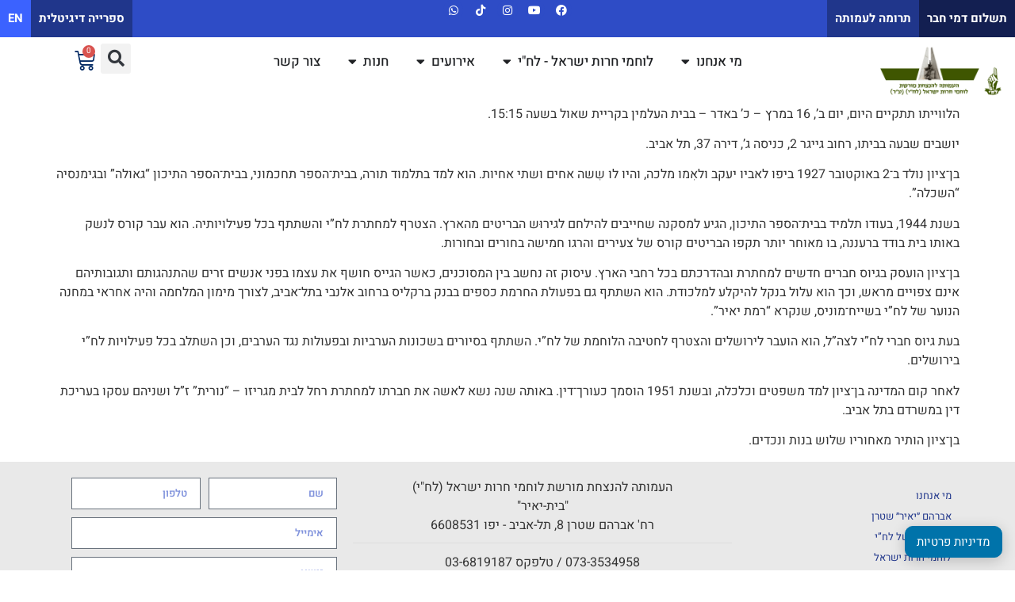

--- FILE ---
content_type: text/html; charset=UTF-8
request_url: https://lehi.org.il/he/%D7%91%D7%A6%D7%A2%D7%A8-%D7%A8%D7%91-%D7%90%D7%A0%D7%95-%D7%9E%D7%95%D7%93%D7%99%D7%A2%D7%99%D7%9D-%D7%A2%D7%9C-%D7%9E%D7%95%D7%AA%D7%95-%D7%A9%D7%9C-%D7%97%D7%91%D7%A8-%D7%9C%D7%97%D7%99-%D7%91-3/
body_size: 23619
content:
<!doctype html><html dir="rtl" lang="he-IL"><head><script data-no-optimize="1">var litespeed_docref=sessionStorage.getItem("litespeed_docref");litespeed_docref&&(Object.defineProperty(document,"referrer",{get:function(){return litespeed_docref}}),sessionStorage.removeItem("litespeed_docref"));</script> <meta charset="UTF-8"><link data-optimized="2" rel="stylesheet" href="https://lehi.org.il/wp-content/litespeed/css/d6697b86c8894e23d4ca93641ea94ef6.css?ver=aae6c" /><meta name="viewport" content="width=device-width, initial-scale=1"><link rel="profile" href="https://gmpg.org/xfn/11"><title>בצער רב אנו מודיעים על מותו של חבר לח&#8221;י, בן-ציון כהן – &#8220;ברק&#8221; &#8211; העמותה להנצחת מורשת לח״י</title><meta name='robots' content='max-image-preview:large' /><style>img:is([sizes="auto" i], [sizes^="auto," i]) { contain-intrinsic-size: 3000px 1500px }</style><link rel="alternate" type="application/rss+xml" title="העמותה להנצחת מורשת לח״י &laquo; פיד‏" href="https://lehi.org.il/he/feed/" /><link rel="alternate" type="application/rss+xml" title="העמותה להנצחת מורשת לח״י &laquo; פיד תגובות‏" href="https://lehi.org.il/he/comments/feed/" /><link rel="alternate" type="application/rss+xml" title="העמותה להנצחת מורשת לח״י &laquo; פיד תגובות של בצער רב אנו מודיעים על מותו של חבר לח&#8221;י, בן-ציון כהן – &#8220;ברק&#8221;" href="https://lehi.org.il/he/%d7%91%d7%a6%d7%a2%d7%a8-%d7%a8%d7%91-%d7%90%d7%a0%d7%95-%d7%9e%d7%95%d7%93%d7%99%d7%a2%d7%99%d7%9d-%d7%a2%d7%9c-%d7%9e%d7%95%d7%aa%d7%95-%d7%a9%d7%9c-%d7%97%d7%91%d7%a8-%d7%9c%d7%97%d7%99-%d7%91-3/feed/" /><style id='global-styles-inline-css'>:root{--wp--preset--aspect-ratio--square: 1;--wp--preset--aspect-ratio--4-3: 4/3;--wp--preset--aspect-ratio--3-4: 3/4;--wp--preset--aspect-ratio--3-2: 3/2;--wp--preset--aspect-ratio--2-3: 2/3;--wp--preset--aspect-ratio--16-9: 16/9;--wp--preset--aspect-ratio--9-16: 9/16;--wp--preset--color--black: #000000;--wp--preset--color--cyan-bluish-gray: #abb8c3;--wp--preset--color--white: #ffffff;--wp--preset--color--pale-pink: #f78da7;--wp--preset--color--vivid-red: #cf2e2e;--wp--preset--color--luminous-vivid-orange: #ff6900;--wp--preset--color--luminous-vivid-amber: #fcb900;--wp--preset--color--light-green-cyan: #7bdcb5;--wp--preset--color--vivid-green-cyan: #00d084;--wp--preset--color--pale-cyan-blue: #8ed1fc;--wp--preset--color--vivid-cyan-blue: #0693e3;--wp--preset--color--vivid-purple: #9b51e0;--wp--preset--gradient--vivid-cyan-blue-to-vivid-purple: linear-gradient(135deg,rgba(6,147,227,1) 0%,rgb(155,81,224) 100%);--wp--preset--gradient--light-green-cyan-to-vivid-green-cyan: linear-gradient(135deg,rgb(122,220,180) 0%,rgb(0,208,130) 100%);--wp--preset--gradient--luminous-vivid-amber-to-luminous-vivid-orange: linear-gradient(135deg,rgba(252,185,0,1) 0%,rgba(255,105,0,1) 100%);--wp--preset--gradient--luminous-vivid-orange-to-vivid-red: linear-gradient(135deg,rgba(255,105,0,1) 0%,rgb(207,46,46) 100%);--wp--preset--gradient--very-light-gray-to-cyan-bluish-gray: linear-gradient(135deg,rgb(238,238,238) 0%,rgb(169,184,195) 100%);--wp--preset--gradient--cool-to-warm-spectrum: linear-gradient(135deg,rgb(74,234,220) 0%,rgb(151,120,209) 20%,rgb(207,42,186) 40%,rgb(238,44,130) 60%,rgb(251,105,98) 80%,rgb(254,248,76) 100%);--wp--preset--gradient--blush-light-purple: linear-gradient(135deg,rgb(255,206,236) 0%,rgb(152,150,240) 100%);--wp--preset--gradient--blush-bordeaux: linear-gradient(135deg,rgb(254,205,165) 0%,rgb(254,45,45) 50%,rgb(107,0,62) 100%);--wp--preset--gradient--luminous-dusk: linear-gradient(135deg,rgb(255,203,112) 0%,rgb(199,81,192) 50%,rgb(65,88,208) 100%);--wp--preset--gradient--pale-ocean: linear-gradient(135deg,rgb(255,245,203) 0%,rgb(182,227,212) 50%,rgb(51,167,181) 100%);--wp--preset--gradient--electric-grass: linear-gradient(135deg,rgb(202,248,128) 0%,rgb(113,206,126) 100%);--wp--preset--gradient--midnight: linear-gradient(135deg,rgb(2,3,129) 0%,rgb(40,116,252) 100%);--wp--preset--font-size--small: 13px;--wp--preset--font-size--medium: 20px;--wp--preset--font-size--large: 36px;--wp--preset--font-size--x-large: 42px;--wp--preset--font-family--inter: "Inter", sans-serif;--wp--preset--font-family--cardo: Cardo;--wp--preset--spacing--20: 0.44rem;--wp--preset--spacing--30: 0.67rem;--wp--preset--spacing--40: 1rem;--wp--preset--spacing--50: 1.5rem;--wp--preset--spacing--60: 2.25rem;--wp--preset--spacing--70: 3.38rem;--wp--preset--spacing--80: 5.06rem;--wp--preset--shadow--natural: 6px 6px 9px rgba(0, 0, 0, 0.2);--wp--preset--shadow--deep: 12px 12px 50px rgba(0, 0, 0, 0.4);--wp--preset--shadow--sharp: 6px 6px 0px rgba(0, 0, 0, 0.2);--wp--preset--shadow--outlined: 6px 6px 0px -3px rgba(255, 255, 255, 1), 6px 6px rgba(0, 0, 0, 1);--wp--preset--shadow--crisp: 6px 6px 0px rgba(0, 0, 0, 1);}:root { --wp--style--global--content-size: 800px;--wp--style--global--wide-size: 1200px; }:where(body) { margin: 0; }.wp-site-blocks > .alignleft { float: left; margin-right: 2em; }.wp-site-blocks > .alignright { float: right; margin-left: 2em; }.wp-site-blocks > .aligncenter { justify-content: center; margin-left: auto; margin-right: auto; }:where(.wp-site-blocks) > * { margin-block-start: 24px; margin-block-end: 0; }:where(.wp-site-blocks) > :first-child { margin-block-start: 0; }:where(.wp-site-blocks) > :last-child { margin-block-end: 0; }:root { --wp--style--block-gap: 24px; }:root :where(.is-layout-flow) > :first-child{margin-block-start: 0;}:root :where(.is-layout-flow) > :last-child{margin-block-end: 0;}:root :where(.is-layout-flow) > *{margin-block-start: 24px;margin-block-end: 0;}:root :where(.is-layout-constrained) > :first-child{margin-block-start: 0;}:root :where(.is-layout-constrained) > :last-child{margin-block-end: 0;}:root :where(.is-layout-constrained) > *{margin-block-start: 24px;margin-block-end: 0;}:root :where(.is-layout-flex){gap: 24px;}:root :where(.is-layout-grid){gap: 24px;}.is-layout-flow > .alignleft{float: left;margin-inline-start: 0;margin-inline-end: 2em;}.is-layout-flow > .alignright{float: right;margin-inline-start: 2em;margin-inline-end: 0;}.is-layout-flow > .aligncenter{margin-left: auto !important;margin-right: auto !important;}.is-layout-constrained > .alignleft{float: left;margin-inline-start: 0;margin-inline-end: 2em;}.is-layout-constrained > .alignright{float: right;margin-inline-start: 2em;margin-inline-end: 0;}.is-layout-constrained > .aligncenter{margin-left: auto !important;margin-right: auto !important;}.is-layout-constrained > :where(:not(.alignleft):not(.alignright):not(.alignfull)){max-width: var(--wp--style--global--content-size);margin-left: auto !important;margin-right: auto !important;}.is-layout-constrained > .alignwide{max-width: var(--wp--style--global--wide-size);}body .is-layout-flex{display: flex;}.is-layout-flex{flex-wrap: wrap;align-items: center;}.is-layout-flex > :is(*, div){margin: 0;}body .is-layout-grid{display: grid;}.is-layout-grid > :is(*, div){margin: 0;}body{padding-top: 0px;padding-right: 0px;padding-bottom: 0px;padding-left: 0px;}a:where(:not(.wp-element-button)){text-decoration: underline;}:root :where(.wp-element-button, .wp-block-button__link){background-color: #32373c;border-width: 0;color: #fff;font-family: inherit;font-size: inherit;line-height: inherit;padding: calc(0.667em + 2px) calc(1.333em + 2px);text-decoration: none;}.has-black-color{color: var(--wp--preset--color--black) !important;}.has-cyan-bluish-gray-color{color: var(--wp--preset--color--cyan-bluish-gray) !important;}.has-white-color{color: var(--wp--preset--color--white) !important;}.has-pale-pink-color{color: var(--wp--preset--color--pale-pink) !important;}.has-vivid-red-color{color: var(--wp--preset--color--vivid-red) !important;}.has-luminous-vivid-orange-color{color: var(--wp--preset--color--luminous-vivid-orange) !important;}.has-luminous-vivid-amber-color{color: var(--wp--preset--color--luminous-vivid-amber) !important;}.has-light-green-cyan-color{color: var(--wp--preset--color--light-green-cyan) !important;}.has-vivid-green-cyan-color{color: var(--wp--preset--color--vivid-green-cyan) !important;}.has-pale-cyan-blue-color{color: var(--wp--preset--color--pale-cyan-blue) !important;}.has-vivid-cyan-blue-color{color: var(--wp--preset--color--vivid-cyan-blue) !important;}.has-vivid-purple-color{color: var(--wp--preset--color--vivid-purple) !important;}.has-black-background-color{background-color: var(--wp--preset--color--black) !important;}.has-cyan-bluish-gray-background-color{background-color: var(--wp--preset--color--cyan-bluish-gray) !important;}.has-white-background-color{background-color: var(--wp--preset--color--white) !important;}.has-pale-pink-background-color{background-color: var(--wp--preset--color--pale-pink) !important;}.has-vivid-red-background-color{background-color: var(--wp--preset--color--vivid-red) !important;}.has-luminous-vivid-orange-background-color{background-color: var(--wp--preset--color--luminous-vivid-orange) !important;}.has-luminous-vivid-amber-background-color{background-color: var(--wp--preset--color--luminous-vivid-amber) !important;}.has-light-green-cyan-background-color{background-color: var(--wp--preset--color--light-green-cyan) !important;}.has-vivid-green-cyan-background-color{background-color: var(--wp--preset--color--vivid-green-cyan) !important;}.has-pale-cyan-blue-background-color{background-color: var(--wp--preset--color--pale-cyan-blue) !important;}.has-vivid-cyan-blue-background-color{background-color: var(--wp--preset--color--vivid-cyan-blue) !important;}.has-vivid-purple-background-color{background-color: var(--wp--preset--color--vivid-purple) !important;}.has-black-border-color{border-color: var(--wp--preset--color--black) !important;}.has-cyan-bluish-gray-border-color{border-color: var(--wp--preset--color--cyan-bluish-gray) !important;}.has-white-border-color{border-color: var(--wp--preset--color--white) !important;}.has-pale-pink-border-color{border-color: var(--wp--preset--color--pale-pink) !important;}.has-vivid-red-border-color{border-color: var(--wp--preset--color--vivid-red) !important;}.has-luminous-vivid-orange-border-color{border-color: var(--wp--preset--color--luminous-vivid-orange) !important;}.has-luminous-vivid-amber-border-color{border-color: var(--wp--preset--color--luminous-vivid-amber) !important;}.has-light-green-cyan-border-color{border-color: var(--wp--preset--color--light-green-cyan) !important;}.has-vivid-green-cyan-border-color{border-color: var(--wp--preset--color--vivid-green-cyan) !important;}.has-pale-cyan-blue-border-color{border-color: var(--wp--preset--color--pale-cyan-blue) !important;}.has-vivid-cyan-blue-border-color{border-color: var(--wp--preset--color--vivid-cyan-blue) !important;}.has-vivid-purple-border-color{border-color: var(--wp--preset--color--vivid-purple) !important;}.has-vivid-cyan-blue-to-vivid-purple-gradient-background{background: var(--wp--preset--gradient--vivid-cyan-blue-to-vivid-purple) !important;}.has-light-green-cyan-to-vivid-green-cyan-gradient-background{background: var(--wp--preset--gradient--light-green-cyan-to-vivid-green-cyan) !important;}.has-luminous-vivid-amber-to-luminous-vivid-orange-gradient-background{background: var(--wp--preset--gradient--luminous-vivid-amber-to-luminous-vivid-orange) !important;}.has-luminous-vivid-orange-to-vivid-red-gradient-background{background: var(--wp--preset--gradient--luminous-vivid-orange-to-vivid-red) !important;}.has-very-light-gray-to-cyan-bluish-gray-gradient-background{background: var(--wp--preset--gradient--very-light-gray-to-cyan-bluish-gray) !important;}.has-cool-to-warm-spectrum-gradient-background{background: var(--wp--preset--gradient--cool-to-warm-spectrum) !important;}.has-blush-light-purple-gradient-background{background: var(--wp--preset--gradient--blush-light-purple) !important;}.has-blush-bordeaux-gradient-background{background: var(--wp--preset--gradient--blush-bordeaux) !important;}.has-luminous-dusk-gradient-background{background: var(--wp--preset--gradient--luminous-dusk) !important;}.has-pale-ocean-gradient-background{background: var(--wp--preset--gradient--pale-ocean) !important;}.has-electric-grass-gradient-background{background: var(--wp--preset--gradient--electric-grass) !important;}.has-midnight-gradient-background{background: var(--wp--preset--gradient--midnight) !important;}.has-small-font-size{font-size: var(--wp--preset--font-size--small) !important;}.has-medium-font-size{font-size: var(--wp--preset--font-size--medium) !important;}.has-large-font-size{font-size: var(--wp--preset--font-size--large) !important;}.has-x-large-font-size{font-size: var(--wp--preset--font-size--x-large) !important;}.has-inter-font-family{font-family: var(--wp--preset--font-family--inter) !important;}.has-cardo-font-family{font-family: var(--wp--preset--font-family--cardo) !important;}
:root :where(.wp-block-pullquote){font-size: 1.5em;line-height: 1.6;}</style><style id='woocommerce-inline-inline-css'>.woocommerce form .form-row .required { visibility: visible; }</style><style id='dashicons-inline-css'>[data-font="Dashicons"]:before {font-family: 'Dashicons' !important;content: attr(data-icon) !important;speak: none !important;font-weight: normal !important;font-variant: normal !important;text-transform: none !important;line-height: 1 !important;font-style: normal !important;-webkit-font-smoothing: antialiased !important;-moz-osx-font-smoothing: grayscale !important;}</style> <script type="text/template" id="tmpl-variation-template"><div class="woocommerce-variation-description">{{{ data.variation.variation_description }}}</div>
	<div class="woocommerce-variation-price">{{{ data.variation.price_html }}}</div>
	<div class="woocommerce-variation-availability">{{{ data.variation.availability_html }}}</div></script> <script type="text/template" id="tmpl-unavailable-variation-template"><p role="alert">מוצר זה אינו זמין כרגע. נא לבחור שילוב אחר.</p></script> <script type="litespeed/javascript" data-src="https://lehi.org.il/wp-includes/js/jquery/jquery.min.js" id="jquery-core-js"></script> <script id="wc-add-to-cart-js-extra" type="litespeed/javascript">var wc_add_to_cart_params={"ajax_url":"\/wp-admin\/admin-ajax.php","wc_ajax_url":"\/?wc-ajax=%%endpoint%%","i18n_view_cart":"\u05de\u05e2\u05d1\u05e8 \u05dc\u05e1\u05dc \u05d4\u05e7\u05e0\u05d9\u05d5\u05ea","cart_url":"https:\/\/lehi.org.il\/he\/cart\/","is_cart":"","cart_redirect_after_add":"no"}</script> <script id="woocommerce-js-extra" type="litespeed/javascript">var woocommerce_params={"ajax_url":"\/wp-admin\/admin-ajax.php","wc_ajax_url":"\/?wc-ajax=%%endpoint%%","i18n_password_show":"\u05dc\u05d4\u05e6\u05d9\u05d2 \u05e1\u05d9\u05e1\u05de\u05d4","i18n_password_hide":"\u05dc\u05d4\u05e1\u05ea\u05d9\u05e8 \u05e1\u05d9\u05e1\u05de\u05d4","currency":"ILS"}</script> <script id="wp-util-js-extra" type="litespeed/javascript">var _wpUtilSettings={"ajax":{"url":"\/wp-admin\/admin-ajax.php"}}</script> <script id="wc-add-to-cart-variation-js-extra" type="litespeed/javascript">var wc_add_to_cart_variation_params={"wc_ajax_url":"\/?wc-ajax=%%endpoint%%","i18n_no_matching_variations_text":"\u05dc\u05d0 \u05e0\u05de\u05e6\u05d0\u05d5 \u05de\u05d5\u05e6\u05e8\u05d9\u05dd \u05d4\u05e2\u05d5\u05e0\u05d9\u05dd \u05e2\u05dc \u05d4\u05d1\u05d7\u05d9\u05e8\u05d4 \u05e9\u05dc\u05da. \u05e0\u05d0 \u05dc\u05d1\u05d7\u05d5\u05e8 \u05e7\u05d5\u05de\u05d1\u05d9\u05e0\u05e6\u05d9\u05d4 \u05d0\u05d7\u05e8\u05ea.","i18n_make_a_selection_text":"\u05d1\u05d7\u05e8 \u05d0\u05ea \u05d0\u05e4\u05e9\u05e8\u05d5\u05ea \u05d4\u05de\u05d5\u05e6\u05e8 \u05d4\u05de\u05ea\u05d0\u05d9\u05de\u05d4 \u05dc\u05e4\u05e0\u05d9 \u05d4\u05d4\u05d5\u05e1\u05e4\u05d4 \u05dc\u05e1\u05dc \u05d4\u05e7\u05e0\u05d9\u05d5\u05ea","i18n_unavailable_text":"\u05de\u05d5\u05e6\u05e8 \u05d6\u05d4 \u05d0\u05d9\u05e0\u05d5 \u05d6\u05de\u05d9\u05df \u05db\u05e8\u05d2\u05e2. \u05e0\u05d0 \u05dc\u05d1\u05d7\u05d5\u05e8 \u05e9\u05d9\u05dc\u05d5\u05d1 \u05d0\u05d7\u05e8.","i18n_reset_alert_text":"\u05d4\u05d1\u05d7\u05d9\u05e8\u05d4 \u05e9\u05dc\u05da \u05d0\u05d5\u05e4\u05e1\u05d4. \u05d9\u05e9 \u05dc\u05d1\u05d7\u05d5\u05e8 \u05d0\u05ea \u05d0\u05e4\u05e9\u05e8\u05d5\u05d9\u05d5\u05ea \u05d4\u05de\u05d5\u05e6\u05e8 \u05d4\u05de\u05ea\u05d0\u05d9\u05de\u05d5\u05ea \u05dc\u05e4\u05e0\u05d9 \u05d4\u05d4\u05d5\u05e1\u05e4\u05d4 \u05dc\u05e1\u05dc \u05d4\u05e7\u05e0\u05d9\u05d5\u05ea."}</script> <link rel="https://api.w.org/" href="https://lehi.org.il/wp-json/" /><link rel="alternate" title="JSON" type="application/json" href="https://lehi.org.il/wp-json/wp/v2/posts/11602" /><link rel="EditURI" type="application/rsd+xml" title="RSD" href="https://lehi.org.il/xmlrpc.php?rsd" /><meta name="generator" content="WordPress 6.7.4" /><meta name="generator" content="WooCommerce 9.7.2" /><link rel="canonical" href="https://lehi.org.il/he/%d7%91%d7%a6%d7%a2%d7%a8-%d7%a8%d7%91-%d7%90%d7%a0%d7%95-%d7%9e%d7%95%d7%93%d7%99%d7%a2%d7%99%d7%9d-%d7%a2%d7%9c-%d7%9e%d7%95%d7%aa%d7%95-%d7%a9%d7%9c-%d7%97%d7%91%d7%a8-%d7%9c%d7%97%d7%99-%d7%91-3/" /><link rel='shortlink' href='https://lehi.org.il/?p=11602' /><link rel="alternate" title="oEmbed (JSON)" type="application/json+oembed" href="https://lehi.org.il/wp-json/oembed/1.0/embed?url=https%3A%2F%2Flehi.org.il%2Fhe%2F%25d7%2591%25d7%25a6%25d7%25a2%25d7%25a8-%25d7%25a8%25d7%2591-%25d7%2590%25d7%25a0%25d7%2595-%25d7%259e%25d7%2595%25d7%2593%25d7%2599%25d7%25a2%25d7%2599%25d7%259d-%25d7%25a2%25d7%259c-%25d7%259e%25d7%2595%25d7%25aa%25d7%2595-%25d7%25a9%25d7%259c-%25d7%2597%25d7%2591%25d7%25a8-%25d7%259c%25d7%2597%25d7%2599-%25d7%2591-3%2F" /><link rel="alternate" title="oEmbed (XML)" type="text/xml+oembed" href="https://lehi.org.il/wp-json/oembed/1.0/embed?url=https%3A%2F%2Flehi.org.il%2Fhe%2F%25d7%2591%25d7%25a6%25d7%25a2%25d7%25a8-%25d7%25a8%25d7%2591-%25d7%2590%25d7%25a0%25d7%2595-%25d7%259e%25d7%2595%25d7%2593%25d7%2599%25d7%25a2%25d7%2599%25d7%259d-%25d7%25a2%25d7%259c-%25d7%259e%25d7%2595%25d7%25aa%25d7%2595-%25d7%25a9%25d7%259c-%25d7%2597%25d7%2591%25d7%25a8-%25d7%259c%25d7%2597%25d7%2599-%25d7%2591-3%2F&#038;format=xml" /><meta name="google-site-verification" content="1ZmW0dM-zyE0PXa6e4irpqQ6sDWRCMZ5iq32XLnUqzw" /> <script type="litespeed/javascript">!function(f,b,e,v,n,t,s){if(f.fbq)return;n=f.fbq=function(){n.callMethod?n.callMethod.apply(n,arguments):n.queue.push(arguments)};if(!f._fbq)f._fbq=n;n.push=n;n.loaded=!0;n.version='2.0';n.queue=[];t=b.createElement(e);t.async=!0;t.src=v;s=b.getElementsByTagName(e)[0];s.parentNode.insertBefore(t,s)}(window,document,'script','https://connect.facebook.net/en_US/fbevents.js');fbq('init','664119917423888');fbq('track','PageView')</script> <noscript><img height="1" width="1" style="display:none"
src="https://www.facebook.com/tr?id=664119917423888&ev=PageView&noscript=1"
/></noscript> <script type="litespeed/javascript" data-src="https://www.googletagmanager.com/gtag/js?id=G-TR48R81Y9V"></script> <script type="litespeed/javascript">window.dataLayer=window.dataLayer||[];function gtag(){dataLayer.push(arguments)}
gtag('js',new Date());gtag('config','G-TR48R81Y9V')</script> <noscript><style>.woocommerce-product-gallery{ opacity: 1 !important; }</style></noscript><meta name="generator" content="Elementor 3.28.1; features: e_local_google_fonts; settings: css_print_method-external, google_font-enabled, font_display-auto"><style>.e-con.e-parent:nth-of-type(n+4):not(.e-lazyloaded):not(.e-no-lazyload),
				.e-con.e-parent:nth-of-type(n+4):not(.e-lazyloaded):not(.e-no-lazyload) * {
					background-image: none !important;
				}
				@media screen and (max-height: 1024px) {
					.e-con.e-parent:nth-of-type(n+3):not(.e-lazyloaded):not(.e-no-lazyload),
					.e-con.e-parent:nth-of-type(n+3):not(.e-lazyloaded):not(.e-no-lazyload) * {
						background-image: none !important;
					}
				}
				@media screen and (max-height: 640px) {
					.e-con.e-parent:nth-of-type(n+2):not(.e-lazyloaded):not(.e-no-lazyload),
					.e-con.e-parent:nth-of-type(n+2):not(.e-lazyloaded):not(.e-no-lazyload) * {
						background-image: none !important;
					}
				}</style><style class='wp-fonts-local'>@font-face{font-family:Inter;font-style:normal;font-weight:300 900;font-display:fallback;src:url('https://lehi.org.il/wp-content/plugins/woocommerce/assets/fonts/Inter-VariableFont_slnt,wght.woff2') format('woff2');font-stretch:normal;}
@font-face{font-family:Cardo;font-style:normal;font-weight:400;font-display:fallback;src:url('https://lehi.org.il/wp-content/plugins/woocommerce/assets/fonts/cardo_normal_400.woff2') format('woff2');}</style><link rel="icon" href="https://lehi.org.il/wp-content/uploads/2020/12/cropped-logo-32x32.png" sizes="32x32" /><link rel="icon" href="https://lehi.org.il/wp-content/uploads/2020/12/cropped-logo-192x192.png" sizes="192x192" /><link rel="apple-touch-icon" href="https://lehi.org.il/wp-content/uploads/2020/12/cropped-logo-180x180.png" /><meta name="msapplication-TileImage" content="https://lehi.org.il/wp-content/uploads/2020/12/cropped-logo-270x270.png" />
 <script type="litespeed/javascript">var aepc_pixel={"pixel_id":"854388408534839","user":{},"enable_advanced_events":"yes","fire_delay":"0","can_use_sku":"yes","enable_viewcontent":"no","enable_addtocart":"no","enable_addtowishlist":"no","enable_initiatecheckout":"no","enable_addpaymentinfo":"no","enable_purchase":"no","allowed_params":{"AddToCart":["value","currency","content_category","content_name","content_type","content_ids"],"AddToWishlist":["value","currency","content_category","content_name","content_type","content_ids"]}},aepc_pixel_args=[],aepc_extend_args=function(args){if(typeof args==='undefined'){args={}}
for(var key in aepc_pixel_args)
args[key]=aepc_pixel_args[key];return args};if('yes'===aepc_pixel.enable_advanced_events){aepc_pixel_args.userAgent=navigator.userAgent;aepc_pixel_args.language=navigator.language;if(document.referrer.indexOf(document.domain)<0){aepc_pixel_args.referrer=document.referrer}}
!function(f,b,e,v,n,t,s){if(f.fbq)return;n=f.fbq=function(){n.callMethod?n.callMethod.apply(n,arguments):n.queue.push(arguments)};if(!f._fbq)f._fbq=n;n.push=n;n.loaded=!0;n.version='2.0';n.agent='dvpixelcaffeinewordpress';n.queue=[];t=b.createElement(e);t.async=!0;t.src=v;s=b.getElementsByTagName(e)[0];s.parentNode.insertBefore(t,s)}(window,document,'script','https://connect.facebook.net/en_US/fbevents.js');fbq('init',aepc_pixel.pixel_id,aepc_pixel.user);setTimeout(function(){fbq('track',"PageView",aepc_pixel_args)},aepc_pixel.fire_delay*1000)</script> <style id="wp-custom-css">.entry-title {
	display: none !important;
}

pre {
	font-size: 17px !important;
	font-weight: bold;
	background-color: #dedede;
	padding: 8px;
	font-family: "Heebo";
}

.plsfe-country-flag  img {
	width: 30px !important;
	
}

ul {
    display: block;
    list-style-type: disc;
    margin-block-start: 1em;
    margin-block-end: 1em;
    margin-inline-start: 0px;
    margin-inline-end: 0px;
    padding-inline-start: 0px;
}


.woocommerce-message {
	display: none !important;
}

.ilp-pos-br {
	color: white !important;
}</style></head><body class="rtl post-template-default single single-post postid-11602 single-format-standard wp-custom-logo wp-embed-responsive theme-hello-elementor woocommerce-no-js theme-default elementor-default elementor-kit-19059"><a class="skip-link screen-reader-text" href="#content">דלג לתוכן</a><div data-elementor-type="header" data-elementor-id="8325" class="elementor elementor-8325 elementor-location-header" data-elementor-post-type="elementor_library"><div class="elementor-element elementor-element-db8f853 e-con-full e-flex e-con e-parent" data-id="db8f853" data-element_type="container" data-settings="{&quot;background_background&quot;:&quot;classic&quot;}"><div class="elementor-element elementor-element-f050065 e-con-full e-flex e-con e-child" data-id="f050065" data-element_type="container"><div class="elementor-element elementor-element-b8a9c6e elementor-widget elementor-widget-button" data-id="b8a9c6e" data-element_type="widget" data-widget_type="button.default"><div class="elementor-widget-container"><div class="elementor-button-wrapper">
<a class="elementor-button elementor-button-link elementor-size-sm" href="https://icredit.rivhit.co.il/payment/(X(1)S(g5y1wuc0eqwylnr5dyxhkgzf))/PaymentFullPage.aspx?GroupId=c0c100ec-83cb-45a7-a749-2c0d89fc0f1c&#038;AspxAutoDetectCookieSupport=1" target="_blank">
<span class="elementor-button-content-wrapper">
<span class="elementor-button-text">תשלום דמי חבר</span>
</span>
</a></div></div></div><div class="elementor-element elementor-element-14f9edb elementor-widget elementor-widget-button" data-id="14f9edb" data-element_type="widget" data-widget_type="button.default"><div class="elementor-widget-container"><div class="elementor-button-wrapper">
<a class="elementor-button elementor-button-link elementor-size-sm" href="https://lehi.org.il/he/donate-2/">
<span class="elementor-button-content-wrapper">
<span class="elementor-button-text">תרומה לעמותה</span>
</span>
</a></div></div></div><div class="elementor-element elementor-element-501c9b2 elementor-hidden-desktop elementor-widget elementor-widget-button" data-id="501c9b2" data-element_type="widget" data-widget_type="button.default"><div class="elementor-widget-container"><div class="elementor-button-wrapper">
<a class="elementor-button elementor-button-link elementor-size-sm" href="https://books.lehi.org.il/" target="_blank">
<span class="elementor-button-content-wrapper">
<span class="elementor-button-text">ספרייה דיגיטלית</span>
</span>
</a></div></div></div></div><div class="elementor-element elementor-element-8ffa277 e-con-full e-flex e-con e-child" data-id="8ffa277" data-element_type="container"><div class="elementor-element elementor-element-ca34392 elementor-shape-circle elementor-grid-0 e-grid-align-center elementor-widget elementor-widget-social-icons" data-id="ca34392" data-element_type="widget" data-widget_type="social-icons.default"><div class="elementor-widget-container"><div class="elementor-social-icons-wrapper elementor-grid">
<span class="elementor-grid-item">
<a class="elementor-icon elementor-social-icon elementor-social-icon-facebook elementor-repeater-item-50b7e3c" href="https://www.facebook.com/לחי-העמותה-להנצחת-מורשת-לוחמי-חרות-ישראל-וחלליהם-455885857826652/" target="_blank">
<span class="elementor-screen-only">Facebook</span>
<i class="fab fa-facebook"></i>					</a>
</span>
<span class="elementor-grid-item">
<a class="elementor-icon elementor-social-icon elementor-social-icon-youtube elementor-repeater-item-91bd510" href="https://www.youtube.com/channel/UCi-l5FNg4KIgFMv6ALfaNng?view_as=subscriber" target="_blank">
<span class="elementor-screen-only">Youtube</span>
<i class="fab fa-youtube"></i>					</a>
</span>
<span class="elementor-grid-item">
<a class="elementor-icon elementor-social-icon elementor-social-icon-instagram elementor-repeater-item-5d49dba" href="https://instagram.com/lehi_heritage" target="_blank">
<span class="elementor-screen-only">Instagram</span>
<i class="fab fa-instagram"></i>					</a>
</span>
<span class="elementor-grid-item">
<a class="elementor-icon elementor-social-icon elementor-social-icon-tiktok elementor-repeater-item-62d8389" href="https://www.tiktok.com/@lehi_heritage" target="_blank">
<span class="elementor-screen-only">Tiktok</span>
<i class="fab fa-tiktok"></i>					</a>
</span>
<span class="elementor-grid-item">
<a class="elementor-icon elementor-social-icon elementor-social-icon-whatsapp elementor-repeater-item-a62dd74" href="https://chat.whatsapp.com/B7sG1WiNur13er5lFeYQPn" target="_blank">
<span class="elementor-screen-only">Whatsapp</span>
<i class="fab fa-whatsapp"></i>					</a>
</span></div></div></div></div><div class="elementor-element elementor-element-d531747 e-con-full e-flex e-con e-child" data-id="d531747" data-element_type="container"><div class="elementor-element elementor-element-069d586 elementor-widget elementor-widget-button" data-id="069d586" data-element_type="widget" data-widget_type="button.default"><div class="elementor-widget-container"><div class="elementor-button-wrapper">
<a class="elementor-button elementor-button-link elementor-size-sm" href="https://lehi-org-il.translate.goog/he/%d7%91%d7%99%d7%aa-%d7%97%d7%93%d7%a9/?_x_tr_sl=auto&#038;_x_tr_tl=en&#038;_x_tr_hl=iw&#038;_x_tr_pto=wapp" target="_blank">
<span class="elementor-button-content-wrapper">
<span class="elementor-button-text">EN</span>
</span>
</a></div></div></div><div class="elementor-element elementor-element-6f02327 elementor-hidden-tablet elementor-hidden-mobile elementor-widget elementor-widget-button" data-id="6f02327" data-element_type="widget" data-widget_type="button.default"><div class="elementor-widget-container"><div class="elementor-button-wrapper">
<a class="elementor-button elementor-button-link elementor-size-sm" href="https://books.lehi.org.il/" target="_blank">
<span class="elementor-button-content-wrapper">
<span class="elementor-button-text">ספרייה דיגיטלית</span>
</span>
</a></div></div></div></div></div><div class="elementor-element elementor-element-3076495 e-con-full e-flex e-con e-parent" data-id="3076495" data-element_type="container"><div class="elementor-element elementor-element-4b59843 e-con-full e-flex e-con e-child" data-id="4b59843" data-element_type="container"><div class="elementor-element elementor-element-54fc305 elementor-widget elementor-widget-theme-site-logo elementor-widget-image" data-id="54fc305" data-element_type="widget" data-widget_type="theme-site-logo.default"><div class="elementor-widget-container">
<a href="https://lehi.org.il/he/%d7%91%d7%99%d7%aa-%d7%97%d7%93%d7%a9/">
<img data-lazyloaded="1" src="[data-uri]" fetchpriority="high" width="400" height="150" data-src="https://lehi.org.il/wp-content/uploads/2019/11/logo.png" class="attachment-full size-full wp-image-10982" alt="" data-srcset="https://lehi.org.il/wp-content/uploads/2019/11/logo.png 400w, https://lehi.org.il/wp-content/uploads/2019/11/logo-300x113.png 300w, https://lehi.org.il/wp-content/uploads/2019/11/logo-20x8.png 20w" data-sizes="(max-width: 400px) 100vw, 400px" />				</a></div></div></div><div class="elementor-element elementor-element-64618b5 e-con-full e-flex e-con e-child" data-id="64618b5" data-element_type="container"><div class="elementor-element elementor-element-8f636b7 e-fit_to_content e-n-menu-layout-horizontal e-n-menu-tablet elementor-widget elementor-widget-n-menu" data-id="8f636b7" data-element_type="widget" data-settings="{&quot;menu_items&quot;:[{&quot;item_title&quot;:&quot;\u05de\u05d9 \u05d0\u05e0\u05d7\u05e0\u05d5&quot;,&quot;_id&quot;:&quot;208549f&quot;,&quot;item_dropdown_content&quot;:&quot;yes&quot;,&quot;item_link&quot;:{&quot;url&quot;:&quot;&quot;,&quot;is_external&quot;:&quot;&quot;,&quot;nofollow&quot;:&quot;&quot;,&quot;custom_attributes&quot;:&quot;&quot;},&quot;item_icon&quot;:{&quot;value&quot;:&quot;&quot;,&quot;library&quot;:&quot;&quot;},&quot;item_icon_active&quot;:null,&quot;element_id&quot;:&quot;&quot;},{&quot;item_title&quot;:&quot;\u05dc\u05d5\u05d7\u05de\u05d9 \u05d7\u05e8\u05d5\u05ea \u05d9\u05e9\u05e8\u05d0\u05dc - \u05dc\u05d7\&quot;\u05d9&quot;,&quot;item_dropdown_content&quot;:&quot;yes&quot;,&quot;_id&quot;:&quot;e28a970&quot;,&quot;item_link&quot;:{&quot;url&quot;:&quot;&quot;,&quot;is_external&quot;:&quot;&quot;,&quot;nofollow&quot;:&quot;&quot;,&quot;custom_attributes&quot;:&quot;&quot;},&quot;item_icon&quot;:{&quot;value&quot;:&quot;&quot;,&quot;library&quot;:&quot;&quot;},&quot;item_icon_active&quot;:null,&quot;element_id&quot;:&quot;&quot;},{&quot;item_title&quot;:&quot;\u05d0\u05d9\u05e8\u05d5\u05e2\u05d9\u05dd&quot;,&quot;item_dropdown_content&quot;:&quot;yes&quot;,&quot;_id&quot;:&quot;e35fb1d&quot;,&quot;item_link&quot;:{&quot;url&quot;:&quot;&quot;,&quot;is_external&quot;:&quot;&quot;,&quot;nofollow&quot;:&quot;&quot;,&quot;custom_attributes&quot;:&quot;&quot;},&quot;item_icon&quot;:{&quot;value&quot;:&quot;&quot;,&quot;library&quot;:&quot;&quot;},&quot;item_icon_active&quot;:null,&quot;element_id&quot;:&quot;&quot;},{&quot;item_title&quot;:&quot;\u05d7\u05e0\u05d5\u05ea&quot;,&quot;item_dropdown_content&quot;:&quot;yes&quot;,&quot;_id&quot;:&quot;9207a82&quot;,&quot;item_link&quot;:{&quot;url&quot;:&quot;&quot;,&quot;is_external&quot;:&quot;&quot;,&quot;nofollow&quot;:&quot;&quot;,&quot;custom_attributes&quot;:&quot;&quot;},&quot;item_icon&quot;:{&quot;value&quot;:&quot;&quot;,&quot;library&quot;:&quot;&quot;},&quot;item_icon_active&quot;:null,&quot;element_id&quot;:&quot;&quot;},{&quot;item_title&quot;:&quot;\u05e6\u05d5\u05e8 \u05e7\u05e9\u05e8&quot;,&quot;item_link&quot;:{&quot;url&quot;:&quot;https:\/\/lehi.org.il\/he\/%d7%a6%d7%95%d7%a8-%d7%a7%d7%a9%d7%a8-%d7%97%d7%93%d7%a9\/&quot;,&quot;is_external&quot;:&quot;&quot;,&quot;nofollow&quot;:&quot;&quot;,&quot;custom_attributes&quot;:&quot;&quot;},&quot;item_dropdown_content&quot;:&quot;&quot;,&quot;_id&quot;:&quot;589f2d4&quot;,&quot;item_icon&quot;:{&quot;value&quot;:&quot;&quot;,&quot;library&quot;:&quot;&quot;},&quot;item_icon_active&quot;:null,&quot;element_id&quot;:&quot;&quot;}],&quot;content_width&quot;:&quot;fit_to_content&quot;,&quot;item_position_horizontal&quot;:&quot;center&quot;,&quot;open_animation&quot;:&quot;fadeIn&quot;,&quot;menu_item_title_distance_from_content&quot;:{&quot;unit&quot;:&quot;px&quot;,&quot;size&quot;:18,&quot;sizes&quot;:[]},&quot;content_horizontal_position&quot;:&quot;center&quot;,&quot;item_layout&quot;:&quot;horizontal&quot;,&quot;open_on&quot;:&quot;hover&quot;,&quot;horizontal_scroll&quot;:&quot;disable&quot;,&quot;breakpoint_selector&quot;:&quot;tablet&quot;,&quot;menu_item_title_distance_from_content_tablet&quot;:{&quot;unit&quot;:&quot;px&quot;,&quot;size&quot;:&quot;&quot;,&quot;sizes&quot;:[]},&quot;menu_item_title_distance_from_content_mobile&quot;:{&quot;unit&quot;:&quot;px&quot;,&quot;size&quot;:&quot;&quot;,&quot;sizes&quot;:[]}}" data-widget_type="mega-menu.default"><div class="elementor-widget-container"><nav class="e-n-menu" data-widget-number="150" aria-label="תפריט">
<button class="e-n-menu-toggle" id="menu-toggle-150" aria-haspopup="true" aria-expanded="false" aria-controls="menubar-150" aria-label="כפתור פתיחת תפריט">
<span class="e-n-menu-toggle-icon e-open">
<i class="eicon-menu-bar"></i>			</span>
<span class="e-n-menu-toggle-icon e-close">
<i class="eicon-close"></i>			</span>
</button><div class="e-n-menu-wrapper" id="menubar-150" aria-labelledby="menu-toggle-150"><ul class="e-n-menu-heading"><li class="e-n-menu-item"><div id="e-n-menu-title-1501" class="e-n-menu-title"><div class="e-n-menu-title-container">												<span class="e-n-menu-title-text">
מי אנחנו						</span></div>											<button id="e-n-menu-dropdown-icon-1501" class="e-n-menu-dropdown-icon e-focus" data-tab-index="1" aria-haspopup="true" aria-expanded="false" aria-controls="e-n-menu-content-1501" >
<span class="e-n-menu-dropdown-icon-opened">
<i aria-hidden="true" class="fas fa-caret-up"></i>								<span class="elementor-screen-only">סגור מי אנחנו</span>
</span>
<span class="e-n-menu-dropdown-icon-closed">
<i aria-hidden="true" class="fas fa-caret-down"></i>								<span class="elementor-screen-only">פתח מי אנחנו</span>
</span>
</button></div><div class="e-n-menu-content"><div id="e-n-menu-content-1501" data-tab-index="1" aria-labelledby="e-n-menu-dropdown-icon-1501" class="elementor-element elementor-element-031abc6 e-con-full e-flex e-con e-child" data-id="031abc6" data-element_type="container"><div class="elementor-element elementor-element-a432411 elementor-nav-menu--dropdown-none elementor-widget elementor-widget-nav-menu" data-id="a432411" data-element_type="widget" data-settings="{&quot;layout&quot;:&quot;vertical&quot;,&quot;submenu_icon&quot;:{&quot;value&quot;:&quot;&lt;i class=\&quot;fas fa-caret-down\&quot;&gt;&lt;\/i&gt;&quot;,&quot;library&quot;:&quot;fa-solid&quot;}}" data-widget_type="nav-menu.default"><div class="elementor-widget-container"><nav aria-label="תפריט" class="elementor-nav-menu--main elementor-nav-menu__container elementor-nav-menu--layout-vertical e--pointer-text e--animation-float"><ul id="menu-1-a432411" class="elementor-nav-menu sm-vertical"><li class="menu-item menu-item-type-post_type menu-item-object-page menu-item-35827"><a href="https://lehi.org.il/he/%d7%90%d7%95%d7%93%d7%95%d7%aa-%d7%94%d7%a2%d7%9e%d7%95%d7%aa%d7%94/" class="elementor-item">מי אנחנו</a></li><li class="menu-item menu-item-type-post_type menu-item-object-page menu-item-37665"><a href="https://lehi.org.il/he/%d7%97%d7%91%d7%a8%d7%99-%d7%94%d7%95%d7%a2%d7%93-%d7%94%d7%9e%d7%a0%d7%94%d7%9c/" class="elementor-item">צוות העמותה והועד המנהל</a></li><li class="menu-item menu-item-type-custom menu-item-object-custom menu-item-35828"><a href="https://icredit.rivhit.co.il/payment/(X(1)S(g5y1wuc0eqwylnr5dyxhkgzf))/PaymentFullPage.aspx?GroupId=c0c100ec-83cb-45a7-a749-2c0d89fc0f1c&#038;AspxAutoDetectCookieSupport=1" class="elementor-item">תשלום דמי חבר</a></li></ul></nav><nav class="elementor-nav-menu--dropdown elementor-nav-menu__container" aria-hidden="true"><ul id="menu-2-a432411" class="elementor-nav-menu sm-vertical"><li class="menu-item menu-item-type-post_type menu-item-object-page menu-item-35827"><a href="https://lehi.org.il/he/%d7%90%d7%95%d7%93%d7%95%d7%aa-%d7%94%d7%a2%d7%9e%d7%95%d7%aa%d7%94/" class="elementor-item" tabindex="-1">מי אנחנו</a></li><li class="menu-item menu-item-type-post_type menu-item-object-page menu-item-37665"><a href="https://lehi.org.il/he/%d7%97%d7%91%d7%a8%d7%99-%d7%94%d7%95%d7%a2%d7%93-%d7%94%d7%9e%d7%a0%d7%94%d7%9c/" class="elementor-item" tabindex="-1">צוות העמותה והועד המנהל</a></li><li class="menu-item menu-item-type-custom menu-item-object-custom menu-item-35828"><a href="https://icredit.rivhit.co.il/payment/(X(1)S(g5y1wuc0eqwylnr5dyxhkgzf))/PaymentFullPage.aspx?GroupId=c0c100ec-83cb-45a7-a749-2c0d89fc0f1c&#038;AspxAutoDetectCookieSupport=1" class="elementor-item" tabindex="-1">תשלום דמי חבר</a></li></ul></nav></div></div></div></div></li><li class="e-n-menu-item"><div id="e-n-menu-title-1502" class="e-n-menu-title"><div class="e-n-menu-title-container">												<span class="e-n-menu-title-text">
לוחמי חרות ישראל - לח"י						</span></div>											<button id="e-n-menu-dropdown-icon-1502" class="e-n-menu-dropdown-icon e-focus" data-tab-index="2" aria-haspopup="true" aria-expanded="false" aria-controls="e-n-menu-content-1502" >
<span class="e-n-menu-dropdown-icon-opened">
<i aria-hidden="true" class="fas fa-caret-up"></i>								<span class="elementor-screen-only">סגור לוחמי חרות ישראל - לח"י</span>
</span>
<span class="e-n-menu-dropdown-icon-closed">
<i aria-hidden="true" class="fas fa-caret-down"></i>								<span class="elementor-screen-only">פתח לוחמי חרות ישראל - לח"י</span>
</span>
</button></div><div class="e-n-menu-content"><div id="e-n-menu-content-1502" data-tab-index="2" aria-labelledby="e-n-menu-dropdown-icon-1502" class="elementor-element elementor-element-17c7277 e-con-full e-flex e-con e-child" data-id="17c7277" data-element_type="container"><div class="elementor-element elementor-element-c200673 e-con-full e-flex e-con e-child" data-id="c200673" data-element_type="container"><div class="elementor-element elementor-element-fe756a2 elementor-widget elementor-widget-heading" data-id="fe756a2" data-element_type="widget" data-widget_type="heading.default"><div class="elementor-widget-container"><h2 class="elementor-heading-title elementor-size-default">אברהם ״יאיר״ שטרן</h2></div></div><div class="elementor-element elementor-element-079ebb2 elementor-widget-divider--view-line elementor-widget elementor-widget-divider" data-id="079ebb2" data-element_type="widget" data-widget_type="divider.default"><div class="elementor-widget-container"><div class="elementor-divider">
<span class="elementor-divider-separator">
</span></div></div></div><div class="elementor-element elementor-element-fecf49d elementor-nav-menu--dropdown-none elementor-widget elementor-widget-nav-menu" data-id="fecf49d" data-element_type="widget" data-settings="{&quot;layout&quot;:&quot;vertical&quot;,&quot;submenu_icon&quot;:{&quot;value&quot;:&quot;&lt;i class=\&quot;fas fa-caret-down\&quot;&gt;&lt;\/i&gt;&quot;,&quot;library&quot;:&quot;fa-solid&quot;}}" data-widget_type="nav-menu.default"><div class="elementor-widget-container"><nav aria-label="תפריט" class="elementor-nav-menu--main elementor-nav-menu__container elementor-nav-menu--layout-vertical e--pointer-text e--animation-float"><ul id="menu-1-fecf49d" class="elementor-nav-menu sm-vertical"><li class="menu-item menu-item-type-post_type menu-item-object-page menu-item-35829"><a href="https://lehi.org.il/he/%d7%97%d7%99%d7%99%d7%95-%d7%a4%d7%95%d7%a2%d7%9c%d7%95-%d7%95%d7%9e%d7%95%d7%aa%d7%95-%d7%97%d7%93%d7%a9/" class="elementor-item">חייו, פועלו ומותו</a></li><li class="menu-item menu-item-type-post_type menu-item-object-page menu-item-35830"><a href="https://lehi.org.il/he/%d7%9e%d7%9f-%d7%94%d7%9e%d7%a7%d7%95%d7%a8%d7%95%d7%aa-%d7%97%d7%93%d7%a9/" class="elementor-item">מן המקורות</a></li><li class="menu-item menu-item-type-post_type menu-item-object-page menu-item-35831"><a href="https://lehi.org.il/he/%d7%94%d7%9e%d7%a9%d7%95%d7%a8%d7%a8-%d7%99%d7%90%d7%99%d7%a8-%d7%97%d7%93%d7%a9/" class="elementor-item">המשורר יאיר</a></li><li class="menu-item menu-item-type-post_type menu-item-object-page menu-item-35832"><a href="https://lehi.org.il/he/%d7%99%d7%9e%d7%99%d7%95-%d7%94%d7%90%d7%97%d7%a8%d7%95%d7%a0%d7%99%d7%9d-%d7%97%d7%93%d7%a9/" class="elementor-item">ימיו האחרונים</a></li></ul></nav><nav class="elementor-nav-menu--dropdown elementor-nav-menu__container" aria-hidden="true"><ul id="menu-2-fecf49d" class="elementor-nav-menu sm-vertical"><li class="menu-item menu-item-type-post_type menu-item-object-page menu-item-35829"><a href="https://lehi.org.il/he/%d7%97%d7%99%d7%99%d7%95-%d7%a4%d7%95%d7%a2%d7%9c%d7%95-%d7%95%d7%9e%d7%95%d7%aa%d7%95-%d7%97%d7%93%d7%a9/" class="elementor-item" tabindex="-1">חייו, פועלו ומותו</a></li><li class="menu-item menu-item-type-post_type menu-item-object-page menu-item-35830"><a href="https://lehi.org.il/he/%d7%9e%d7%9f-%d7%94%d7%9e%d7%a7%d7%95%d7%a8%d7%95%d7%aa-%d7%97%d7%93%d7%a9/" class="elementor-item" tabindex="-1">מן המקורות</a></li><li class="menu-item menu-item-type-post_type menu-item-object-page menu-item-35831"><a href="https://lehi.org.il/he/%d7%94%d7%9e%d7%a9%d7%95%d7%a8%d7%a8-%d7%99%d7%90%d7%99%d7%a8-%d7%97%d7%93%d7%a9/" class="elementor-item" tabindex="-1">המשורר יאיר</a></li><li class="menu-item menu-item-type-post_type menu-item-object-page menu-item-35832"><a href="https://lehi.org.il/he/%d7%99%d7%9e%d7%99%d7%95-%d7%94%d7%90%d7%97%d7%a8%d7%95%d7%a0%d7%99%d7%9d-%d7%97%d7%93%d7%a9/" class="elementor-item" tabindex="-1">ימיו האחרונים</a></li></ul></nav></div></div></div><div class="elementor-element elementor-element-a25c4b8 e-con-full e-flex e-con e-child" data-id="a25c4b8" data-element_type="container"><div class="elementor-element elementor-element-9c88e3c elementor-widget elementor-widget-heading" data-id="9c88e3c" data-element_type="widget" data-widget_type="heading.default"><div class="elementor-widget-container"><h2 class="elementor-heading-title elementor-size-default">היסטוריה של לח”י</h2></div></div><div class="elementor-element elementor-element-dcd1fd8 elementor-widget-divider--view-line elementor-widget elementor-widget-divider" data-id="dcd1fd8" data-element_type="widget" data-widget_type="divider.default"><div class="elementor-widget-container"><div class="elementor-divider">
<span class="elementor-divider-separator">
</span></div></div></div><div class="elementor-element elementor-element-4a2ec41 elementor-nav-menu--dropdown-none elementor-widget elementor-widget-nav-menu" data-id="4a2ec41" data-element_type="widget" data-settings="{&quot;layout&quot;:&quot;vertical&quot;,&quot;submenu_icon&quot;:{&quot;value&quot;:&quot;&lt;i class=\&quot;fas fa-caret-down\&quot;&gt;&lt;\/i&gt;&quot;,&quot;library&quot;:&quot;fa-solid&quot;}}" data-widget_type="nav-menu.default"><div class="elementor-widget-container"><nav aria-label="תפריט" class="elementor-nav-menu--main elementor-nav-menu__container elementor-nav-menu--layout-vertical e--pointer-text e--animation-float"><ul id="menu-1-4a2ec41" class="elementor-nav-menu sm-vertical"><li class="menu-item menu-item-type-post_type menu-item-object-page menu-item-35833"><a href="https://lehi.org.il/he/timeline/" class="elementor-item">ציר זמן</a></li><li class="menu-item menu-item-type-taxonomy menu-item-object-category menu-item-35834"><a href="https://lehi.org.il/he/category/%d7%9e%d7%90%d7%9e%d7%a8%d7%99%d7%9d/" class="elementor-item">מאמרים</a></li><li class="menu-item menu-item-type-taxonomy menu-item-object-category menu-item-35835"><a href="https://lehi.org.il/he/category/%d7%aa%d7%a2%d7%a8%d7%95%d7%9b%d7%95%d7%aa-%d7%9e%d7%a7%d7%95%d7%95%d7%a0%d7%95%d7%aa/" class="elementor-item">תערוכות מקוונות</a></li><li class="menu-item menu-item-type-taxonomy menu-item-object-category menu-item-35911"><a href="https://lehi.org.il/he/category/%d7%aa%d7%97%d7%a0%d7%95%d7%aa-%d7%91%d7%9e%d7%a1%d7%a2-%d7%a9%d7%9c-%d7%9c%d7%97%d7%99/" class="elementor-item">תחנות במסע של לח״י</a></li><li class="menu-item menu-item-type-post_type menu-item-object-page menu-item-35837"><a href="https://lehi.org.il/he/%d7%9e%d7%91%d7%a0%d7%94-%d7%9c%d7%97%d7%b4%d7%99-%d7%97%d7%93%d7%a9/" class="elementor-item">מבנה לח״י</a></li><li class="menu-item menu-item-type-post_type menu-item-object-page menu-item-35838"><a href="https://lehi.org.il/he/%d7%94%d7%aa%d7%a0%d7%a7%d7%a9%d7%95%d7%99%d7%95%d7%aa-%d7%91%d7%91%d7%a8%d7%99%d7%98%d7%99%d7%9d-%d7%97%d7%93%d7%a9/" class="elementor-item">התנקשויות בבריטים</a></li><li class="menu-item menu-item-type-post_type menu-item-object-page menu-item-35839"><a href="https://lehi.org.il/he/%d7%91%d7%a8%d7%99%d7%97%d7%95%d7%aa-%d7%9e%d7%9e%d7%97%d7%a0%d7%95%d7%aa-%d7%9e%d7%a2%d7%a6%d7%a8-%d7%95%d7%91%d7%aa%d7%99-%d7%9b%d7%9c%d7%90-%d7%97%d7%93%d7%a9/" class="elementor-item">בריחות ממחנות מעצר ובתי כלא</a></li><li class="menu-item menu-item-type-post_type menu-item-object-page menu-item-35840"><a href="https://lehi.org.il/he/%d7%a4%d7%a2%d7%95%d7%9c%d7%95%d7%aa-%d7%a2%d7%9c-%d7%93%d7%a8%d7%9b%d7%99-%d7%aa%d7%97%d7%91%d7%95%d7%a8%d7%94-%d7%95%d7%aa%d7%a7%d7%a9%d7%95%d7%a8%d7%aa-%d7%97%d7%93%d7%a9/" class="elementor-item">פעולות על דרכי תחבורה ותקשורת</a></li><li class="menu-item menu-item-type-post_type menu-item-object-page menu-item-35841"><a href="https://lehi.org.il/he/%d7%a4%d7%a2%d7%95%d7%9c%d7%95%d7%aa-%d7%a2%d7%9c-%d7%9e%d7%91%d7%a0%d7%99%d7%9d-%d7%95%d7%9e%d7%a8%d7%9b%d7%96%d7%99-%d7%a9%d7%9c%d7%98%d7%95%d7%9f-%d7%97%d7%93%d7%a9/" class="elementor-item">פעולות על מבנים ומרכזי שלטון</a></li><li class="menu-item menu-item-type-post_type menu-item-object-page menu-item-35842"><a href="https://lehi.org.il/he/%d7%9e%d7%a9%d7%a4%d7%98%d7%99%d7%9d-%d7%97%d7%93%d7%a9/" class="elementor-item">משפטים</a></li></ul></nav><nav class="elementor-nav-menu--dropdown elementor-nav-menu__container" aria-hidden="true"><ul id="menu-2-4a2ec41" class="elementor-nav-menu sm-vertical"><li class="menu-item menu-item-type-post_type menu-item-object-page menu-item-35833"><a href="https://lehi.org.il/he/timeline/" class="elementor-item" tabindex="-1">ציר זמן</a></li><li class="menu-item menu-item-type-taxonomy menu-item-object-category menu-item-35834"><a href="https://lehi.org.il/he/category/%d7%9e%d7%90%d7%9e%d7%a8%d7%99%d7%9d/" class="elementor-item" tabindex="-1">מאמרים</a></li><li class="menu-item menu-item-type-taxonomy menu-item-object-category menu-item-35835"><a href="https://lehi.org.il/he/category/%d7%aa%d7%a2%d7%a8%d7%95%d7%9b%d7%95%d7%aa-%d7%9e%d7%a7%d7%95%d7%95%d7%a0%d7%95%d7%aa/" class="elementor-item" tabindex="-1">תערוכות מקוונות</a></li><li class="menu-item menu-item-type-taxonomy menu-item-object-category menu-item-35911"><a href="https://lehi.org.il/he/category/%d7%aa%d7%97%d7%a0%d7%95%d7%aa-%d7%91%d7%9e%d7%a1%d7%a2-%d7%a9%d7%9c-%d7%9c%d7%97%d7%99/" class="elementor-item" tabindex="-1">תחנות במסע של לח״י</a></li><li class="menu-item menu-item-type-post_type menu-item-object-page menu-item-35837"><a href="https://lehi.org.il/he/%d7%9e%d7%91%d7%a0%d7%94-%d7%9c%d7%97%d7%b4%d7%99-%d7%97%d7%93%d7%a9/" class="elementor-item" tabindex="-1">מבנה לח״י</a></li><li class="menu-item menu-item-type-post_type menu-item-object-page menu-item-35838"><a href="https://lehi.org.il/he/%d7%94%d7%aa%d7%a0%d7%a7%d7%a9%d7%95%d7%99%d7%95%d7%aa-%d7%91%d7%91%d7%a8%d7%99%d7%98%d7%99%d7%9d-%d7%97%d7%93%d7%a9/" class="elementor-item" tabindex="-1">התנקשויות בבריטים</a></li><li class="menu-item menu-item-type-post_type menu-item-object-page menu-item-35839"><a href="https://lehi.org.il/he/%d7%91%d7%a8%d7%99%d7%97%d7%95%d7%aa-%d7%9e%d7%9e%d7%97%d7%a0%d7%95%d7%aa-%d7%9e%d7%a2%d7%a6%d7%a8-%d7%95%d7%91%d7%aa%d7%99-%d7%9b%d7%9c%d7%90-%d7%97%d7%93%d7%a9/" class="elementor-item" tabindex="-1">בריחות ממחנות מעצר ובתי כלא</a></li><li class="menu-item menu-item-type-post_type menu-item-object-page menu-item-35840"><a href="https://lehi.org.il/he/%d7%a4%d7%a2%d7%95%d7%9c%d7%95%d7%aa-%d7%a2%d7%9c-%d7%93%d7%a8%d7%9b%d7%99-%d7%aa%d7%97%d7%91%d7%95%d7%a8%d7%94-%d7%95%d7%aa%d7%a7%d7%a9%d7%95%d7%a8%d7%aa-%d7%97%d7%93%d7%a9/" class="elementor-item" tabindex="-1">פעולות על דרכי תחבורה ותקשורת</a></li><li class="menu-item menu-item-type-post_type menu-item-object-page menu-item-35841"><a href="https://lehi.org.il/he/%d7%a4%d7%a2%d7%95%d7%9c%d7%95%d7%aa-%d7%a2%d7%9c-%d7%9e%d7%91%d7%a0%d7%99%d7%9d-%d7%95%d7%9e%d7%a8%d7%9b%d7%96%d7%99-%d7%a9%d7%9c%d7%98%d7%95%d7%9f-%d7%97%d7%93%d7%a9/" class="elementor-item" tabindex="-1">פעולות על מבנים ומרכזי שלטון</a></li><li class="menu-item menu-item-type-post_type menu-item-object-page menu-item-35842"><a href="https://lehi.org.il/he/%d7%9e%d7%a9%d7%a4%d7%98%d7%99%d7%9d-%d7%97%d7%93%d7%a9/" class="elementor-item" tabindex="-1">משפטים</a></li></ul></nav></div></div></div><div class="elementor-element elementor-element-685e351 e-con-full e-flex e-con e-child" data-id="685e351" data-element_type="container"><div class="elementor-element elementor-element-11d2a9a elementor-widget elementor-widget-heading" data-id="11d2a9a" data-element_type="widget" data-widget_type="heading.default"><div class="elementor-widget-container"><h2 class="elementor-heading-title elementor-size-default">לוחמי חרות ישראל</h2></div></div><div class="elementor-element elementor-element-3d6a548 elementor-widget-divider--view-line elementor-widget elementor-widget-divider" data-id="3d6a548" data-element_type="widget" data-widget_type="divider.default"><div class="elementor-widget-container"><div class="elementor-divider">
<span class="elementor-divider-separator">
</span></div></div></div><div class="elementor-element elementor-element-e62be79 elementor-nav-menu--dropdown-none elementor-widget elementor-widget-nav-menu" data-id="e62be79" data-element_type="widget" data-settings="{&quot;layout&quot;:&quot;vertical&quot;,&quot;submenu_icon&quot;:{&quot;value&quot;:&quot;&lt;i class=\&quot;fas fa-caret-down\&quot;&gt;&lt;\/i&gt;&quot;,&quot;library&quot;:&quot;fa-solid&quot;}}" data-widget_type="nav-menu.default"><div class="elementor-widget-container"><nav aria-label="תפריט" class="elementor-nav-menu--main elementor-nav-menu__container elementor-nav-menu--layout-vertical e--pointer-text e--animation-float"><ul id="menu-1-e62be79" class="elementor-nav-menu sm-vertical"><li class="menu-item menu-item-type-post_type menu-item-object-page menu-item-35843"><a href="https://lehi.org.il/he/%d7%97%d7%91%d7%a8%d7%99-%d7%9e%d7%a8%d7%9b%d7%96-%d7%9c%d7%97%d7%b4%d7%99-%d7%97%d7%93%d7%a9/" class="elementor-item">חברי מרכז לח״י</a></li><li class="menu-item menu-item-type-post_type menu-item-object-page menu-item-35844"><a href="https://lehi.org.il/he/%d7%97%d7%99%d7%99%d7%95-%d7%a4%d7%95%d7%a2%d7%9c%d7%95-%d7%95%d7%9e%d7%95%d7%aa%d7%95-2/" class="elementor-item">לוחמים ולוחמות</a></li><li class="menu-item menu-item-type-taxonomy menu-item-object-category menu-item-35845"><a href="https://lehi.org.il/he/category/%d7%97%d7%9c%d7%9c%d7%99-%d7%9c%d7%97%d7%b4%d7%99/" class="elementor-item">חללי לח״י</a></li><li class="menu-item menu-item-type-taxonomy menu-item-object-category menu-item-35846"><a href="https://lehi.org.il/he/category/%d7%92%d7%95%d7%9c%d7%99-%d7%90%d7%a4%d7%a8%d7%99%d7%a7%d7%94/" class="elementor-item">גולי אפריקה</a></li><li class="menu-item menu-item-type-post_type menu-item-object-page menu-item-35847"><a href="https://lehi.org.il/he/%d7%97%d7%91%d7%a8%d7%99%d7%9d-%d7%9e%d7%a1%d7%a4%d7%a8%d7%99%d7%9d-%d7%97%d7%93%d7%a9/" class="elementor-item">חברים מספרים</a></li></ul></nav><nav class="elementor-nav-menu--dropdown elementor-nav-menu__container" aria-hidden="true"><ul id="menu-2-e62be79" class="elementor-nav-menu sm-vertical"><li class="menu-item menu-item-type-post_type menu-item-object-page menu-item-35843"><a href="https://lehi.org.il/he/%d7%97%d7%91%d7%a8%d7%99-%d7%9e%d7%a8%d7%9b%d7%96-%d7%9c%d7%97%d7%b4%d7%99-%d7%97%d7%93%d7%a9/" class="elementor-item" tabindex="-1">חברי מרכז לח״י</a></li><li class="menu-item menu-item-type-post_type menu-item-object-page menu-item-35844"><a href="https://lehi.org.il/he/%d7%97%d7%99%d7%99%d7%95-%d7%a4%d7%95%d7%a2%d7%9c%d7%95-%d7%95%d7%9e%d7%95%d7%aa%d7%95-2/" class="elementor-item" tabindex="-1">לוחמים ולוחמות</a></li><li class="menu-item menu-item-type-taxonomy menu-item-object-category menu-item-35845"><a href="https://lehi.org.il/he/category/%d7%97%d7%9c%d7%9c%d7%99-%d7%9c%d7%97%d7%b4%d7%99/" class="elementor-item" tabindex="-1">חללי לח״י</a></li><li class="menu-item menu-item-type-taxonomy menu-item-object-category menu-item-35846"><a href="https://lehi.org.il/he/category/%d7%92%d7%95%d7%9c%d7%99-%d7%90%d7%a4%d7%a8%d7%99%d7%a7%d7%94/" class="elementor-item" tabindex="-1">גולי אפריקה</a></li><li class="menu-item menu-item-type-post_type menu-item-object-page menu-item-35847"><a href="https://lehi.org.il/he/%d7%97%d7%91%d7%a8%d7%99%d7%9d-%d7%9e%d7%a1%d7%a4%d7%a8%d7%99%d7%9d-%d7%97%d7%93%d7%a9/" class="elementor-item" tabindex="-1">חברים מספרים</a></li></ul></nav></div></div></div></div></div></li><li class="e-n-menu-item"><div id="e-n-menu-title-1503" class="e-n-menu-title"><div class="e-n-menu-title-container">												<span class="e-n-menu-title-text">
אירועים						</span></div>											<button id="e-n-menu-dropdown-icon-1503" class="e-n-menu-dropdown-icon e-focus" data-tab-index="3" aria-haspopup="true" aria-expanded="false" aria-controls="e-n-menu-content-1503" >
<span class="e-n-menu-dropdown-icon-opened">
<i aria-hidden="true" class="fas fa-caret-up"></i>								<span class="elementor-screen-only">סגור אירועים</span>
</span>
<span class="e-n-menu-dropdown-icon-closed">
<i aria-hidden="true" class="fas fa-caret-down"></i>								<span class="elementor-screen-only">פתח אירועים</span>
</span>
</button></div><div class="e-n-menu-content"><div id="e-n-menu-content-1503" data-tab-index="3" aria-labelledby="e-n-menu-dropdown-icon-1503" class="elementor-element elementor-element-eb8e40f e-con-full e-flex e-con e-child" data-id="eb8e40f" data-element_type="container"><div class="elementor-element elementor-element-a62f980 elementor-nav-menu--dropdown-none elementor-widget elementor-widget-nav-menu" data-id="a62f980" data-element_type="widget" data-settings="{&quot;layout&quot;:&quot;vertical&quot;,&quot;submenu_icon&quot;:{&quot;value&quot;:&quot;&lt;i class=\&quot;fas fa-caret-down\&quot;&gt;&lt;\/i&gt;&quot;,&quot;library&quot;:&quot;fa-solid&quot;}}" data-widget_type="nav-menu.default"><div class="elementor-widget-container"><nav aria-label="תפריט" class="elementor-nav-menu--main elementor-nav-menu__container elementor-nav-menu--layout-vertical e--pointer-text e--animation-float"><ul id="menu-1-a62f980" class="elementor-nav-menu sm-vertical"><li class="menu-item menu-item-type-taxonomy menu-item-object-product_cat menu-item-35848"><a href="https://lehi.org.il/product-category/events/" class="elementor-item">אירועים</a></li><li class="menu-item menu-item-type-taxonomy menu-item-object-product_cat menu-item-35849"><a href="https://lehi.org.il/product-category/%d7%a1%d7%99%d7%95%d7%a8%d7%99%d7%9d/" class="elementor-item">סיורים</a></li></ul></nav><nav class="elementor-nav-menu--dropdown elementor-nav-menu__container" aria-hidden="true"><ul id="menu-2-a62f980" class="elementor-nav-menu sm-vertical"><li class="menu-item menu-item-type-taxonomy menu-item-object-product_cat menu-item-35848"><a href="https://lehi.org.il/product-category/events/" class="elementor-item" tabindex="-1">אירועים</a></li><li class="menu-item menu-item-type-taxonomy menu-item-object-product_cat menu-item-35849"><a href="https://lehi.org.il/product-category/%d7%a1%d7%99%d7%95%d7%a8%d7%99%d7%9d/" class="elementor-item" tabindex="-1">סיורים</a></li></ul></nav></div></div></div></div></li><li class="e-n-menu-item"><div id="e-n-menu-title-1504" class="e-n-menu-title"><div class="e-n-menu-title-container">												<span class="e-n-menu-title-text">
חנות						</span></div>											<button id="e-n-menu-dropdown-icon-1504" class="e-n-menu-dropdown-icon e-focus" data-tab-index="4" aria-haspopup="true" aria-expanded="false" aria-controls="e-n-menu-content-1504" >
<span class="e-n-menu-dropdown-icon-opened">
<i aria-hidden="true" class="fas fa-caret-up"></i>								<span class="elementor-screen-only">סגור חנות</span>
</span>
<span class="e-n-menu-dropdown-icon-closed">
<i aria-hidden="true" class="fas fa-caret-down"></i>								<span class="elementor-screen-only">פתח חנות</span>
</span>
</button></div><div class="e-n-menu-content"><div id="e-n-menu-content-1504" data-tab-index="4" aria-labelledby="e-n-menu-dropdown-icon-1504" class="elementor-element elementor-element-f5a391a e-con-full e-flex e-con e-child" data-id="f5a391a" data-element_type="container"><div class="elementor-element elementor-element-179efa9 elementor-nav-menu--dropdown-none elementor-widget elementor-widget-nav-menu" data-id="179efa9" data-element_type="widget" data-settings="{&quot;layout&quot;:&quot;vertical&quot;,&quot;submenu_icon&quot;:{&quot;value&quot;:&quot;&lt;i class=\&quot;fas fa-caret-down\&quot;&gt;&lt;\/i&gt;&quot;,&quot;library&quot;:&quot;fa-solid&quot;}}" data-widget_type="nav-menu.default"><div class="elementor-widget-container"><nav aria-label="תפריט" class="elementor-nav-menu--main elementor-nav-menu__container elementor-nav-menu--layout-vertical e--pointer-text e--animation-float"><ul id="menu-1-179efa9" class="elementor-nav-menu sm-vertical"><li class="menu-item menu-item-type-taxonomy menu-item-object-product_cat menu-item-35850"><a href="https://lehi.org.il/product-category/%d7%a1%d7%a4%d7%a8%d7%99%d7%9d/" class="elementor-item">ספרים</a></li><li class="menu-item menu-item-type-taxonomy menu-item-object-product_cat menu-item-35851"><a href="https://lehi.org.il/product-category/rare-books/" class="elementor-item">ספרים נדירים ומשומשים</a></li><li class="menu-item menu-item-type-taxonomy menu-item-object-product_cat menu-item-35852"><a href="https://lehi.org.il/product-category/gifts/" class="elementor-item">מתנות ומזכרות</a></li><li class="menu-item menu-item-type-taxonomy menu-item-object-product_cat menu-item-35853"><a href="https://lehi.org.il/product-category/%d7%a1%d7%a4%d7%a8%d7%99%d7%9d-%d7%90%d7%a0%d7%92%d7%9c%d7%99%d7%aa/" class="elementor-item">ספרים באנגלית</a></li><li class="menu-item menu-item-type-taxonomy menu-item-object-product_cat menu-item-37216"><a href="https://lehi.org.il/product-category/%d7%a1%d7%a4%d7%a8%d7%99%d7%9d-%d7%91%d7%a8%d7%95%d7%a1%d7%99%d7%aa/" class="elementor-item">ספרים ברוסית</a></li></ul></nav><nav class="elementor-nav-menu--dropdown elementor-nav-menu__container" aria-hidden="true"><ul id="menu-2-179efa9" class="elementor-nav-menu sm-vertical"><li class="menu-item menu-item-type-taxonomy menu-item-object-product_cat menu-item-35850"><a href="https://lehi.org.il/product-category/%d7%a1%d7%a4%d7%a8%d7%99%d7%9d/" class="elementor-item" tabindex="-1">ספרים</a></li><li class="menu-item menu-item-type-taxonomy menu-item-object-product_cat menu-item-35851"><a href="https://lehi.org.il/product-category/rare-books/" class="elementor-item" tabindex="-1">ספרים נדירים ומשומשים</a></li><li class="menu-item menu-item-type-taxonomy menu-item-object-product_cat menu-item-35852"><a href="https://lehi.org.il/product-category/gifts/" class="elementor-item" tabindex="-1">מתנות ומזכרות</a></li><li class="menu-item menu-item-type-taxonomy menu-item-object-product_cat menu-item-35853"><a href="https://lehi.org.il/product-category/%d7%a1%d7%a4%d7%a8%d7%99%d7%9d-%d7%90%d7%a0%d7%92%d7%9c%d7%99%d7%aa/" class="elementor-item" tabindex="-1">ספרים באנגלית</a></li><li class="menu-item menu-item-type-taxonomy menu-item-object-product_cat menu-item-37216"><a href="https://lehi.org.il/product-category/%d7%a1%d7%a4%d7%a8%d7%99%d7%9d-%d7%91%d7%a8%d7%95%d7%a1%d7%99%d7%aa/" class="elementor-item" tabindex="-1">ספרים ברוסית</a></li></ul></nav></div></div></div></div></li><li class="e-n-menu-item"><div id="e-n-menu-title-1505" class="e-n-menu-title">
<a class="e-n-menu-title-container e-focus e-link" href="https://lehi.org.il/he/%d7%a6%d7%95%d7%a8-%d7%a7%d7%a9%d7%a8-%d7%97%d7%93%d7%a9/">												<span class="e-n-menu-title-text">
צור קשר						</span>
</a></div></li></ul></div></nav></div></div></div><div class="elementor-element elementor-element-8d4f96e e-con-full e-flex e-con e-child" data-id="8d4f96e" data-element_type="container"><div class="elementor-element elementor-element-a5982f8 elementor-search-form--skin-full_screen elementor-widget elementor-widget-search-form" data-id="a5982f8" data-element_type="widget" data-settings="{&quot;skin&quot;:&quot;full_screen&quot;}" data-widget_type="search-form.default"><div class="elementor-widget-container">
<search role="search"><form class="elementor-search-form" action="https://lehi.org.il/he/" method="get"><div class="elementor-search-form__toggle" role="button" tabindex="0" aria-label="חיפוש">
<i aria-hidden="true" class="fas fa-search"></i></div><div class="elementor-search-form__container">
<label class="elementor-screen-only" for="elementor-search-form-a5982f8">חיפוש</label>
<input id="elementor-search-form-a5982f8" placeholder="חיפוש..." class="elementor-search-form__input" type="search" name="s" value=""><div class="dialog-lightbox-close-button dialog-close-button" role="button" tabindex="0" aria-label="סגור את תיבת החיפוש">
<i aria-hidden="true" class="eicon-close"></i></div></div></form>
</search></div></div><div class="elementor-element elementor-element-eaf8f01 toggle-icon--cart-medium elementor-menu-cart--items-indicator-bubble elementor-menu-cart--cart-type-side-cart elementor-menu-cart--show-remove-button-yes elementor-widget elementor-widget-woocommerce-menu-cart" data-id="eaf8f01" data-element_type="widget" data-settings="{&quot;automatically_open_cart&quot;:&quot;yes&quot;,&quot;cart_type&quot;:&quot;side-cart&quot;,&quot;open_cart&quot;:&quot;click&quot;}" data-widget_type="woocommerce-menu-cart.default"><div class="elementor-widget-container"><div class="elementor-menu-cart__wrapper"><div class="elementor-menu-cart__toggle_wrapper"><div class="elementor-menu-cart__container elementor-lightbox" aria-hidden="true"><div class="elementor-menu-cart__main" aria-hidden="true"><div class="elementor-menu-cart__close-button"></div><div class="widget_shopping_cart_content"></div></div></div><div class="elementor-menu-cart__toggle elementor-button-wrapper">
<a id="elementor-menu-cart__toggle_button" href="#" class="elementor-menu-cart__toggle_button elementor-button elementor-size-sm" aria-expanded="false">
<span class="elementor-button-text"><span class="woocommerce-Price-amount amount"><bdi><span class="woocommerce-Price-currencySymbol">&#8362;</span>0.00</bdi></span></span>
<span class="elementor-button-icon">
<span class="elementor-button-icon-qty" data-counter="0">0</span>
<i class="eicon-cart-medium"></i>					<span class="elementor-screen-only">עגלת קניות</span>
</span>
</a></div></div></div></div></div></div></div></div><main id="content" class="site-main post-11602 post type-post status-publish format-standard has-post-thumbnail hentry category-1456"><div class="page-header"><h1 class="entry-title">בצער רב אנו מודיעים על מותו של חבר לח&#8221;י, בן-ציון כהן – &#8220;ברק&#8221;</h1></div><div class="page-content"><p>הלווייתו תתקיים היום, יום ב&#8217;, 16 במרץ &#8211; כ&#8217; באדר &#8211; בבית העלמין בקריית שאול בשעה 15:15.</p><p>יושבים שבעה בביתו, רחוב גייגר 2, כניסה ג&#8217;, דירה 37, תל אביב.</p><div class="text_exposed_show"><p>בן־ציון נולד ב־2 באוקטובר 1927 ביפו לאביו יעקב ולאִמו מלכה, והיו לו שִשה אחים ושתי אחיות. הוא למד בתלמוד תורה, בבית־הספר תחכמוני, בבית־הספר התיכון &#8220;גאולה&#8221; ובגימנסיה &#8220;השכלה&#8221;.</p><p>בשנת 1944, בעודו תלמיד בבית־הספר התיכון, הגיע למסקנה שחייבים להילחם לגירוּש הבריטים מהארץ. הצטרף למחתרת לח&#8221;י והשתתף בכל פעילויותיה. הוא עבר קורס לנשק באותו בית בודד ברעננה, בו מאוחר יותר תקפו הבריטים קורס של צעירים והרגו חמישה בחורים ובחורות.</p><p>בן־ציון הועסק בגיוס חברים חדשים למחתרת ובהדרכתם בכל רחבי הארץ. עיסוק זה נחשב בין המסוכנים, כאשר הגייס חושף את עצמו בפני אנשים זרים שהתנהגותם ותגובותיהם אינם צפויים מראש, וכך הוא עלול בנקל להיקלע למלכודת. הוא השתתף גם בפעולת החרמת כספים בבנק ברקליס ברחוב אלנבי בתל־אביב, לצורך מימון המלחמה והיה אחראי במחנה הנוער של לח&#8221;י בשייח־מוניס, שנקרא &#8220;רמת יאיר&#8221;.</p><p>בעת גיוס חברי לח&#8221;י לצה&#8221;ל, הוא הועבר לירושלים והצטרף לחטיבה הלוחמת של לח&#8221;י. השתתף בסיורים בשכונות הערביות ובפעולות נגד הערבים, וכן השתלב בכל פעילויות לח&#8221;י בירושלים.</p><p>לאחר קום המדינה בן־ציון למד משפטים וכלכלה, ובשנת 1951 הוסמך כעורך־דין. באותה שנה נשא לאשה את חברתו למחתרת רחל לבית מגריזו &#8211; &#8220;נורית&#8221; ז&#8221;ל ושניהם עסקו בעריכת דין במשרדם בתל אביב.</p><p>בן־ציון הותיר מאחוריו שלוש בנות ונכדים.</p></div></div></main><div data-elementor-type="footer" data-elementor-id="32980" class="elementor elementor-32980 elementor-location-footer" data-elementor-post-type="elementor_library"><div class="elementor-element elementor-element-bc8e0fc e-flex e-con-boxed e-con e-parent" data-id="bc8e0fc" data-element_type="container" data-settings="{&quot;background_background&quot;:&quot;classic&quot;}"><div class="e-con-inner"><div class="elementor-element elementor-element-5281826 e-con-full e-flex e-con e-child" data-id="5281826" data-element_type="container"><div class="elementor-element elementor-element-414280c elementor-widget elementor-widget-nav-menu" data-id="414280c" data-element_type="widget" data-settings="{&quot;layout&quot;:&quot;dropdown&quot;,&quot;submenu_icon&quot;:{&quot;value&quot;:&quot;&lt;i class=\&quot;\&quot;&gt;&lt;\/i&gt;&quot;,&quot;library&quot;:&quot;&quot;}}" data-widget_type="nav-menu.default"><div class="elementor-widget-container"><nav class="elementor-nav-menu--dropdown elementor-nav-menu__container" aria-hidden="true"><ul id="menu-2-414280c" class="elementor-nav-menu"><li class="menu-item menu-item-type-custom menu-item-object-custom menu-item-has-children menu-item-32940"><a href="#" class="elementor-item elementor-item-anchor" tabindex="-1">מי אנחנו</a><ul class="sub-menu elementor-nav-menu--dropdown"><li class="menu-item menu-item-type-post_type menu-item-object-page menu-item-15642"><a href="https://lehi.org.il/he/%d7%90%d7%95%d7%93%d7%95%d7%aa-%d7%94%d7%a2%d7%9e%d7%95%d7%aa%d7%94/" class="elementor-sub-item" tabindex="-1">מי אנחנו</a></li><li class="menu-item menu-item-type-custom menu-item-object-custom menu-item-33713"><a href="https://icredit.rivhit.co.il/payment/(X(1)S(g5y1wuc0eqwylnr5dyxhkgzf))/PaymentFullPage.aspx?GroupId=c0c100ec-83cb-45a7-a749-2c0d89fc0f1c&#038;AspxAutoDetectCookieSupport=1" class="elementor-sub-item" tabindex="-1">תשלום דמי חבר</a></li></ul></li><li class="menu-item menu-item-type-custom menu-item-object-custom menu-item-has-children menu-item-1076"><a href="#" class="elementor-item elementor-item-anchor" tabindex="-1">אברהם ״יאיר״ שטרן</a><ul class="sub-menu elementor-nav-menu--dropdown"><li class="menu-item menu-item-type-post_type menu-item-object-page menu-item-5905"><a href="https://lehi.org.il/he/%d7%97%d7%99%d7%99%d7%95-%d7%a4%d7%95%d7%a2%d7%9c%d7%95-%d7%95%d7%9e%d7%95%d7%aa%d7%95-%d7%97%d7%93%d7%a9/" class="elementor-sub-item" tabindex="-1">חייו, פועלו ומותו</a></li><li class="menu-item menu-item-type-post_type menu-item-object-page menu-item-5909"><a href="https://lehi.org.il/he/%d7%9e%d7%9f-%d7%94%d7%9e%d7%a7%d7%95%d7%a8%d7%95%d7%aa-%d7%97%d7%93%d7%a9/" class="elementor-sub-item" tabindex="-1">מן המקורות</a></li><li class="menu-item menu-item-type-post_type menu-item-object-page menu-item-5916"><a href="https://lehi.org.il/he/%d7%94%d7%9e%d7%a9%d7%95%d7%a8%d7%a8-%d7%99%d7%90%d7%99%d7%a8-%d7%97%d7%93%d7%a9/" class="elementor-sub-item" tabindex="-1">המשורר יאיר</a></li><li class="menu-item menu-item-type-post_type menu-item-object-page menu-item-5923"><a href="https://lehi.org.il/he/%d7%99%d7%9e%d7%99%d7%95-%d7%94%d7%90%d7%97%d7%a8%d7%95%d7%a0%d7%99%d7%9d-%d7%97%d7%93%d7%a9/" class="elementor-sub-item" tabindex="-1">ימיו האחרונים</a></li></ul></li><li class="menu-item menu-item-type-custom menu-item-object-custom menu-item-has-children menu-item-35790"><a href="#" class="elementor-item elementor-item-anchor" tabindex="-1">היסטוריה של לח&#8221;י</a><ul class="sub-menu elementor-nav-menu--dropdown"><li class="menu-item menu-item-type-post_type menu-item-object-page menu-item-35791"><a href="https://lehi.org.il/he/timeline/" class="elementor-sub-item" tabindex="-1">ציר זמן</a></li><li class="menu-item menu-item-type-taxonomy menu-item-object-category menu-item-33732"><a href="https://lehi.org.il/he/category/%d7%9e%d7%90%d7%9e%d7%a8%d7%99%d7%9d/" class="elementor-sub-item" tabindex="-1">מאמרים</a></li><li class="menu-item menu-item-type-taxonomy menu-item-object-category menu-item-33734"><a href="https://lehi.org.il/he/category/%d7%aa%d7%a2%d7%a8%d7%95%d7%9b%d7%95%d7%aa-%d7%9e%d7%a7%d7%95%d7%95%d7%a0%d7%95%d7%aa/" class="elementor-sub-item" tabindex="-1">תערוכות מקוונות</a></li><li class="menu-item menu-item-type-post_type menu-item-object-page menu-item-5978"><a href="https://lehi.org.il/he/%d7%94%d7%a8%d7%a7%d7%a2-%d7%94%d7%94%d7%99%d7%a1%d7%98%d7%95%d7%a8%d7%99-%d7%97%d7%93%d7%a9/" class="elementor-sub-item" tabindex="-1">הרקע ההיסטורי</a></li><li class="menu-item menu-item-type-post_type menu-item-object-page menu-item-5868"><a href="https://lehi.org.il/he/%d7%9e%d7%91%d7%a0%d7%94-%d7%9c%d7%97%d7%b4%d7%99-%d7%97%d7%93%d7%a9/" class="elementor-sub-item" tabindex="-1">מבנה לח״י</a></li><li class="menu-item menu-item-type-post_type menu-item-object-post menu-item-35801"><a href="https://lehi.org.il/he/%d7%94%d7%aa%d7%a0%d7%a7%d7%a9%d7%95%d7%99%d7%95%d7%aa-%d7%91%d7%91%d7%a8%d7%99%d7%98%d7%99%d7%9d/" class="elementor-sub-item" tabindex="-1">התנקשויות בבריטים</a></li><li class="menu-item menu-item-type-post_type menu-item-object-post menu-item-35802"><a href="https://lehi.org.il/he/%d7%91%d7%a8%d7%99%d7%97%d7%95%d7%aa-%d7%9e%d7%9e%d7%97%d7%a0%d7%95%d7%aa-%d7%9e%d7%a2%d7%a6%d7%a8-%d7%95%d7%91%d7%aa%d7%99-%d7%9b%d7%9c%d7%90/" class="elementor-sub-item" tabindex="-1">בריחות ממחנות מעצר ובתי כלא</a></li><li class="menu-item menu-item-type-post_type menu-item-object-post menu-item-35803"><a href="https://lehi.org.il/he/%d7%a4%d7%a2%d7%95%d7%9c%d7%95%d7%aa-%d7%a2%d7%9c-%d7%93%d7%a8%d7%9b%d7%99-%d7%aa%d7%97%d7%91%d7%95%d7%a8%d7%94-%d7%95%d7%aa%d7%a7%d7%a9%d7%95%d7%a8%d7%aa/" class="elementor-sub-item" tabindex="-1">פעולות על דרכי תחבורה ותקשורת</a></li><li class="menu-item menu-item-type-post_type menu-item-object-post menu-item-35804"><a href="https://lehi.org.il/he/%d7%a4%d7%a2%d7%95%d7%9c%d7%95%d7%aa-%d7%a2%d7%9c-%d7%9e%d7%91%d7%a0%d7%99%d7%9d-%d7%95%d7%9e%d7%a8%d7%9b%d7%96%d7%99-%d7%a9%d7%9c%d7%98%d7%95%d7%9f/" class="elementor-sub-item" tabindex="-1">פעולות על מבנים ומרכזי שלטון</a></li><li class="menu-item menu-item-type-post_type menu-item-object-post menu-item-35805"><a href="https://lehi.org.il/he/%d7%9e%d7%a9%d7%a4%d7%98%d7%99%d7%9d/" class="elementor-sub-item" tabindex="-1">משפטים</a></li></ul></li><li class="menu-item menu-item-type-custom menu-item-object-custom menu-item-has-children menu-item-1078"><a href="#" class="elementor-item elementor-item-anchor" tabindex="-1">לוחמי חרות ישראל</a><ul class="sub-menu elementor-nav-menu--dropdown"><li class="menu-item menu-item-type-post_type menu-item-object-page menu-item-5850"><a href="https://lehi.org.il/he/%d7%97%d7%91%d7%a8%d7%99-%d7%9e%d7%a8%d7%9b%d7%96-%d7%9c%d7%97%d7%b4%d7%99-%d7%97%d7%93%d7%a9/" class="elementor-sub-item" tabindex="-1">חברי מרכז לח״י</a></li><li class="menu-item menu-item-type-post_type menu-item-object-page menu-item-5841"><a href="https://lehi.org.il/he/%d7%97%d7%99%d7%99%d7%95-%d7%a4%d7%95%d7%a2%d7%9c%d7%95-%d7%95%d7%9e%d7%95%d7%aa%d7%95-2/" class="elementor-sub-item" tabindex="-1">לוחמים ולוחמות</a></li><li class="menu-item menu-item-type-taxonomy menu-item-object-category menu-item-16393"><a href="https://lehi.org.il/he/category/%d7%97%d7%9c%d7%9c%d7%99-%d7%9c%d7%97%d7%b4%d7%99/" class="elementor-sub-item" tabindex="-1">חללי לח״י</a></li><li class="menu-item menu-item-type-taxonomy menu-item-object-category menu-item-20659"><a href="https://lehi.org.il/he/category/%d7%92%d7%95%d7%9c%d7%99-%d7%90%d7%a4%d7%a8%d7%99%d7%a7%d7%94/" class="elementor-sub-item" tabindex="-1">גולי אפריקה</a></li><li class="menu-item menu-item-type-post_type menu-item-object-page menu-item-5846"><a href="https://lehi.org.il/he/%d7%97%d7%91%d7%a8%d7%99%d7%9d-%d7%9e%d7%a1%d7%a4%d7%a8%d7%99%d7%9d-%d7%97%d7%93%d7%a9/" class="elementor-sub-item" tabindex="-1">חברים מספרים</a></li></ul></li><li class="menu-item menu-item-type-custom menu-item-object-custom menu-item-has-children menu-item-35792"><a href="#" class="elementor-item elementor-item-anchor" tabindex="-1">אירועים</a><ul class="sub-menu elementor-nav-menu--dropdown"><li class="menu-item menu-item-type-taxonomy menu-item-object-product_cat menu-item-32944"><a href="https://lehi.org.il/product-category/events/" class="elementor-sub-item" tabindex="-1">אירועים</a></li><li class="menu-item menu-item-type-taxonomy menu-item-object-product_cat menu-item-32942"><a href="https://lehi.org.il/product-category/%d7%a1%d7%99%d7%95%d7%a8%d7%99%d7%9d/" class="elementor-sub-item" tabindex="-1">סיורים</a></li></ul></li><li class="menu-item menu-item-type-custom menu-item-object-custom menu-item-has-children menu-item-32945"><a href="https://lehi.org.il/he/shop/" class="elementor-item" tabindex="-1">חנות</a><ul class="sub-menu elementor-nav-menu--dropdown"><li class="menu-item menu-item-type-taxonomy menu-item-object-product_cat menu-item-32953"><a href="https://lehi.org.il/product-category/%d7%a1%d7%a4%d7%a8%d7%99%d7%9d/" class="elementor-sub-item" tabindex="-1">ספרים</a></li><li class="menu-item menu-item-type-taxonomy menu-item-object-product_cat menu-item-33742"><a href="https://lehi.org.il/product-category/rare-books/" class="elementor-sub-item" tabindex="-1">ספרים נדירים ומשומשים</a></li><li class="menu-item menu-item-type-taxonomy menu-item-object-product_cat menu-item-32952"><a href="https://lehi.org.il/product-category/gifts/" class="elementor-sub-item" tabindex="-1">מתנות ומזכרות</a></li><li class="menu-item menu-item-type-taxonomy menu-item-object-product_cat menu-item-32954"><a href="https://lehi.org.il/product-category/%d7%a1%d7%a4%d7%a8%d7%99%d7%9d-%d7%90%d7%a0%d7%92%d7%9c%d7%99%d7%aa/" class="elementor-sub-item" tabindex="-1">ספרים באנגלית</a></li></ul></li><li class="menu-item menu-item-type-post_type menu-item-object-page menu-item-5833"><a href="https://lehi.org.il/he/%d7%a6%d7%95%d7%a8-%d7%a7%d7%a9%d7%a8-%d7%97%d7%93%d7%a9/" class="elementor-item" tabindex="-1">צור קשר</a></li></ul></nav></div></div></div><div class="elementor-element elementor-element-8901174 e-con-full e-flex e-con e-child" data-id="8901174" data-element_type="container"><div class="elementor-element elementor-element-6f6039f elementor-align-center elementor-mobile-align-right elementor-icon-list--layout-traditional elementor-list-item-link-full_width elementor-widget elementor-widget-icon-list" data-id="6f6039f" data-element_type="widget" data-widget_type="icon-list.default"><div class="elementor-widget-container"><ul class="elementor-icon-list-items"><li class="elementor-icon-list-item">
<span class="elementor-icon-list-text">העמותה להנצחת מורשת לוחמי חרות ישראל (לח"י)<br>"בית-יאיר" <br>רח' אברהם שטרן 8, תל-אביב - יפו 6608531</span></li><li class="elementor-icon-list-item">
<span class="elementor-icon-list-text">073-3534958  / טלפקס 03-6819187</span></li><li class="elementor-icon-list-item">
<span class="elementor-icon-list-text">info@lehi.org.il</span></li></ul></div></div><div class="elementor-element elementor-element-5f37bf1 elementor-shape-circle elementor-grid-0 e-grid-align-center elementor-widget elementor-widget-social-icons" data-id="5f37bf1" data-element_type="widget" data-widget_type="social-icons.default"><div class="elementor-widget-container"><div class="elementor-social-icons-wrapper elementor-grid">
<span class="elementor-grid-item">
<a class="elementor-icon elementor-social-icon elementor-social-icon-facebook elementor-repeater-item-50b7e3c" href="https://www.facebook.com/לחי-העמותה-להנצחת-מורשת-לוחמי-חרות-ישראל-וחלליהם-455885857826652/" target="_blank">
<span class="elementor-screen-only">Facebook</span>
<i class="fab fa-facebook"></i>					</a>
</span>
<span class="elementor-grid-item">
<a class="elementor-icon elementor-social-icon elementor-social-icon-youtube elementor-repeater-item-91bd510" href="https://www.youtube.com/channel/UCi-l5FNg4KIgFMv6ALfaNng?view_as=subscriber" target="_blank">
<span class="elementor-screen-only">Youtube</span>
<i class="fab fa-youtube"></i>					</a>
</span>
<span class="elementor-grid-item">
<a class="elementor-icon elementor-social-icon elementor-social-icon-instagram elementor-repeater-item-5d49dba" href="https://instagram.com/lehi_heritage" target="_blank">
<span class="elementor-screen-only">Instagram</span>
<i class="fab fa-instagram"></i>					</a>
</span>
<span class="elementor-grid-item">
<a class="elementor-icon elementor-social-icon elementor-social-icon-tiktok elementor-repeater-item-62d8389" href="https://www.tiktok.com/@lehi_heritage" target="_blank">
<span class="elementor-screen-only">Tiktok</span>
<i class="fab fa-tiktok"></i>					</a>
</span></div></div></div></div><div class="elementor-element elementor-element-61f6082 e-con-full e-flex e-con e-child" data-id="61f6082" data-element_type="container"><div class="elementor-element elementor-element-e3a5485 elementor-button-align-stretch elementor-widget elementor-widget-form" data-id="e3a5485" data-element_type="widget" data-settings="{&quot;step_next_label&quot;:&quot;\u05d4\u05d1\u05d0&quot;,&quot;step_previous_label&quot;:&quot;\u05d4\u05e7\u05d5\u05d3\u05dd&quot;,&quot;button_width&quot;:&quot;100&quot;,&quot;step_type&quot;:&quot;number_text&quot;,&quot;step_icon_shape&quot;:&quot;circle&quot;}" data-widget_type="form.default"><div class="elementor-widget-container"><form class="elementor-form" method="post" name="טופס חדש">
<input type="hidden" name="post_id" value="32980"/>
<input type="hidden" name="form_id" value="e3a5485"/>
<input type="hidden" name="referer_title" value="בצער רב אנו מודיעים על מותו של חבר לח&#8221;י, בן-ציון כהן – &#8220;ברק&#8221;" /><input type="hidden" name="queried_id" value="11602"/><div class="elementor-form-fields-wrapper elementor-labels-"><div class="elementor-field-type-text elementor-field-group elementor-column elementor-field-group-name elementor-col-50 elementor-field-required">
<label for="form-field-name" class="elementor-field-label elementor-screen-only">
שם							</label>
<input size="1" type="text" name="form_fields[name]" id="form-field-name" class="elementor-field elementor-size-sm  elementor-field-textual" placeholder="שם" required="required"></div><div class="elementor-field-type-text elementor-field-group elementor-column elementor-field-group-field_50b4def elementor-col-50">
<label for="form-field-field_50b4def" class="elementor-field-label elementor-screen-only">
טלפון							</label>
<input size="1" type="text" name="form_fields[field_50b4def]" id="form-field-field_50b4def" class="elementor-field elementor-size-sm  elementor-field-textual" placeholder="טלפון"></div><div class="elementor-field-type-email elementor-field-group elementor-column elementor-field-group-email elementor-col-100">
<label for="form-field-email" class="elementor-field-label elementor-screen-only">
אימייל							</label>
<input size="1" type="email" name="form_fields[email]" id="form-field-email" class="elementor-field elementor-size-sm  elementor-field-textual" placeholder="אימייל"></div><div class="elementor-field-type-text elementor-field-group elementor-column elementor-field-group-field_1 elementor-col-100 elementor-field-required">
<label for="form-field-field_1" class="elementor-field-label elementor-screen-only">
נושא							</label>
<input size="1" type="text" name="form_fields[field_1]" id="form-field-field_1" class="elementor-field elementor-size-sm  elementor-field-textual" placeholder="נושא" required="required"></div><div class="elementor-field-type-textarea elementor-field-group elementor-column elementor-field-group-message elementor-col-100 elementor-field-required">
<label for="form-field-message" class="elementor-field-label elementor-screen-only">
הודעה							</label><textarea class="elementor-field-textual elementor-field  elementor-size-sm" name="form_fields[message]" id="form-field-message" rows="4" placeholder="הודעה" required="required"></textarea></div><div class="elementor-field-group elementor-column elementor-field-type-submit elementor-col-100 e-form__buttons">
<button class="elementor-button elementor-size-sm" type="submit">
<span class="elementor-button-content-wrapper">
<span class="elementor-button-text">שליחה</span>
</span>
</button></div></div></form></div></div></div></div></div></div>
<noscript><img height="1" width="1" style="display:none" src="https://www.facebook.com/tr?id=854388408534839&amp;ev=PageView&amp;noscript=1"/></noscript><div id="ilp-consent-banner" style="--ilp-banner-bg:#111111;--ilp-text:#ffffff;--ilp-btn-bg:#ffffff;--ilp-btn-text:#111111;--ilp-radius:12px;--ilp-font:16px" class=" ilp--card" dir="rtl" aria-hidden="true"><div class="ilp-banner__box"><div class="ilp-banner__text">אנו משתמשים בעוגיות לשיפור חוויית הגלישה ושירותי האתר. <a class="ilp-link" href="https://lehi.org.il/he/%d7%9e%d7%93%d7%99%d7%a0%d7%99%d7%95%d7%aa-%d7%a4%d7%a8%d7%98%d7%99%d7%95%d7%aa/" target="_blank" rel="nofollow">מדיניות פרטיות</a></div><div class="ilp-banner__actions"><button class="ilp-btn ilp-accept">אישור</button><button class="ilp-btn ilp-open">העדפות</button></div></div></div><div id="ilp-consent-modal" dir="rtl" aria-hidden="true"><div class="ilp-modal__box"><div class="ilp-modal__header"><strong class="ilp-modal__title">העדפות פרטיות</strong><button class="ilp-close" aria-label="סגור">×</button></div><div class="ilp-modal__intro">כאן ניתן לנהל את העדפות הפרטיות שלך. אנו משתמשים בעוגיות למטרות תפעול, סטטיסטיקות ושיווק.</div><div class="ilp-modal__content"><label class="ilp-switch"><input type="checkbox" data-cat="functional" checked disabled> פונקציונלי (תמיד פעיל)</label><label class="ilp-switch"><input type="checkbox" data-cat="analytics"> סטטיסטיקות/Analytics</label><label class="ilp-switch"><input type="checkbox" data-cat="marketing"> שיווק/פרסום</label><label class="ilp-switch"><input type="checkbox" data-cat="personalization"> התאמה אישית/מדיה משובצת</label></div><div class="ilp-modal__actions"><button class="ilp-btn ilp-save">שמירה</button><button class="ilp-btn ilp-decline">דחייה</button><button class="ilp-btn ilp-withdraw">משיכת הסכמה</button></div><div class="ilp-modal__links"><a href="https://lehi.org.il/he/%d7%9e%d7%93%d7%99%d7%a0%d7%99%d7%95%d7%aa-%d7%a4%d7%a8%d7%98%d7%99%d7%95%d7%aa/" target="_blank" rel="nofollow">מדיניות פרטיות</a></div></div></div><a href="#" class="ilp-float-privacy ilp-pos-br" style="--ilp-float-x:16px;--ilp-float-y:16px;--ilp-prefbtn-bg:#0073aa;--ilp-prefbtn-text:#ffffff;--ilp-prefbtn-border:#0073aa;--ilp-prefbtn-radius:10px;--ilp-prefbtn-font:15px;--ilp-prefbtn-padx:14px;--ilp-prefbtn-pady:8px;--ilp-prefbtn-shadow:0.25" data-ilp-open="1">מדיניות פרטיות</a> <script type="litespeed/javascript">document.addEventListener("DOMContentLiteSpeedLoaded",function(){function localStorageAvailable(){try{var test="__localStorage_test__";localStorage.setItem(test,test);localStorage.removeItem(test);return!0}catch(e){return!1}}
var exactTimeGlobal=null;if(localStorageAvailable()){exactTimeGlobal=localStorage.getItem('exactTimeGlobal')}
var commonAttributes={'aria-hidden':"true",tabindex:"-1",autocomplete:"off",class:"maspik-field"};var hiddenFieldStyles={position:"absolute",left:"-99999px"};function createHiddenField(attributes,styles){var field=document.createElement("input");for(var attr in attributes){field.setAttribute(attr,attributes[attr])}
for(var style in styles){field.style[style]=styles[style]}
return field}
function addHiddenFields(formSelector,fieldClass){document.querySelectorAll(formSelector).forEach(function(form){if(!form.querySelector('.maspik-field')){if("1"){var honeypot=createHiddenField({type:"text",name:"full-name-maspik-hp",id:"full-name-maspik-hp",class:fieldClass+" maspik-field",placeholder:"Leave this field empty"},hiddenFieldStyles);form.appendChild(honeypot)}
if(null){var currentYearField=createHiddenField({type:"text",name:"Maspik-currentYear",id:"Maspik-currentYear",class:fieldClass+" maspik-field"},hiddenFieldStyles);form.appendChild(currentYearField)}
if(null){var exactTimeField=createHiddenField({type:"text",name:"Maspik-exactTime",id:"Maspik-exactTime",class:fieldClass+" maspik-field"},hiddenFieldStyles);form.appendChild(exactTimeField)}}})}
addHiddenFields('form.brxe-brf-pro-forms','brxe-brf-pro-forms-field-text');addHiddenFields('form.frm-show-form','frm_form_field');addHiddenFields('form.elementor-form','elementor-field-textual');addHiddenFields('form.ehp-form','hello-plus-field-text');function setDateFields(){var currentYear=new Date().getFullYear();if(!exactTimeGlobal){exactTimeGlobal=Math.floor(Date.now()/1000);if(localStorageAvailable()){localStorage.setItem('exactTimeGlobal',exactTimeGlobal)}}
document.querySelectorAll('input[name="Maspik-currentYear"]').forEach(function(input){input.value=currentYear});document.querySelectorAll('input[name="Maspik-exactTime"]').forEach(function(input){input.value=exactTimeGlobal})}
setDateFields();var observer=new MutationObserver(function(mutations){mutations.forEach(function(mutation){if(mutation.type==='childList'&&mutation.addedNodes.length){setTimeout(function(){setDateFields()},500)}})});observer.observe(document.body,{childList:!0,subtree:!0})})</script> <style>.maspik-field { display: none !important; }</style><div class='asp_hidden_data' id="asp_hidden_data" style="display: none !important;">
<svg style="position:absolute" height="0" width="0">
<filter id="aspblur">
<feGaussianBlur in="SourceGraphic" stdDeviation="4"/>
</filter>
</svg>
<svg style="position:absolute" height="0" width="0">
<filter id="no_aspblur"></filter>
</svg></div> <script type="litespeed/javascript">const lazyloadRunObserver=()=>{const lazyloadBackgrounds=document.querySelectorAll(`.e-con.e-parent:not(.e-lazyloaded)`);const lazyloadBackgroundObserver=new IntersectionObserver((entries)=>{entries.forEach((entry)=>{if(entry.isIntersecting){let lazyloadBackground=entry.target;if(lazyloadBackground){lazyloadBackground.classList.add('e-lazyloaded')}
lazyloadBackgroundObserver.unobserve(entry.target)}})},{rootMargin:'200px 0px 200px 0px'});lazyloadBackgrounds.forEach((lazyloadBackground)=>{lazyloadBackgroundObserver.observe(lazyloadBackground)})};const events=['DOMContentLiteSpeedLoaded','elementor/lazyload/observe',];events.forEach((event)=>{document.addEventListener(event,lazyloadRunObserver)})</script> <script type="litespeed/javascript">(function(){var c=document.body.className;c=c.replace(/woocommerce-no-js/,'woocommerce-js');document.body.className=c})()</script> <script id="ilp-consent-js-extra" type="litespeed/javascript">var ILP_OPTS={"privacy_url":"https:\/\/lehi.org.il\/he\/%d7%9e%d7%93%d7%99%d7%a0%d7%99%d7%95%d7%aa-%d7%a4%d7%a8%d7%98%d7%99%d7%95%d7%aa\/","banner_text":"\u05d0\u05e0\u05d5 \u05de\u05e9\u05ea\u05de\u05e9\u05d9\u05dd \u05d1\u05e2\u05d5\u05d2\u05d9\u05d5\u05ea \u05dc\u05e9\u05d9\u05e4\u05d5\u05e8 \u05d7\u05d5\u05d5\u05d9\u05d9\u05ea \u05d4\u05d2\u05dc\u05d9\u05e9\u05d4 \u05d5\u05e9\u05d9\u05e8\u05d5\u05ea\u05d9 \u05d4\u05d0\u05ea\u05e8.","link_label":"\u05de\u05d3\u05d9\u05e0\u05d9\u05d5\u05ea \u05e4\u05e8\u05d8\u05d9\u05d5\u05ea","modal_intro":"\u05db\u05d0\u05df \u05e0\u05d9\u05ea\u05df \u05dc\u05e0\u05d4\u05dc \u05d0\u05ea \u05d4\u05e2\u05d3\u05e4\u05d5\u05ea \u05d4\u05e4\u05e8\u05d8\u05d9\u05d5\u05ea \u05e9\u05dc\u05da. \u05d0\u05e0\u05d5 \u05de\u05e9\u05ea\u05de\u05e9\u05d9\u05dd \u05d1\u05e2\u05d5\u05d2\u05d9\u05d5\u05ea \u05dc\u05de\u05d8\u05e8\u05d5\u05ea \u05ea\u05e4\u05e2\u05d5\u05dc, \u05e1\u05d8\u05d8\u05d9\u05e1\u05d8\u05d9\u05e7\u05d5\u05ea \u05d5\u05e9\u05d9\u05d5\u05d5\u05e7.","modal_title":"\u05d4\u05e2\u05d3\u05e4\u05d5\u05ea \u05e4\u05e8\u05d8\u05d9\u05d5\u05ea","style_mode":"card","show_floating_button":"1","consent_text":"\u05d0\u05e0\u05d9 \u05de\u05d0\u05e9\u05e8.\u05ea \u05d0\u05ea \u05de\u05d3\u05d9\u05e0\u05d9\u05d5\u05ea \u05d4\u05e4\u05e8\u05d8\u05d9\u05d5\u05ea \u05d5\u05de\u05e1\u05db\u05d9\u05dd.\u05d4 \u05e9\u05d4\u05de\u05d9\u05d3\u05e2 \u05d9\u05e9\u05de\u05e9 \u05dc\u05de\u05e2\u05e0\u05d4 \u05d5\u05dc\u05de\u05d8\u05e8\u05d5\u05ea \u05d4\u05de\u05e4\u05d5\u05e8\u05d8\u05d5\u05ea \u05d1\u05d4","consent_enabled":"","consent_font":"14","enable_cf7":"","enable_elementor":"","enable_wc":"","float_position":"br","enable_autoblocker":"","youtube_mode":"allow"}</script> <script id="wc-order-attribution-js-extra" type="litespeed/javascript">var wc_order_attribution={"params":{"lifetime":1.0e-5,"session":30,"base64":!1,"ajaxurl":"https:\/\/lehi.org.il\/wp-admin\/admin-ajax.php","prefix":"wc_order_attribution_","allowTracking":!0},"fields":{"source_type":"current.typ","referrer":"current_add.rf","utm_campaign":"current.cmp","utm_source":"current.src","utm_medium":"current.mdm","utm_content":"current.cnt","utm_id":"current.id","utm_term":"current.trm","utm_source_platform":"current.plt","utm_creative_format":"current.fmt","utm_marketing_tactic":"current.tct","session_entry":"current_add.ep","session_start_time":"current_add.fd","session_pages":"session.pgs","session_count":"udata.vst","user_agent":"udata.uag"}}</script> <script id="ywdpd_popup-js-extra" type="litespeed/javascript">var ywdpd_popup_args={"ajax_url":"https:\/\/lehi.org.il\/wp-admin\/admin-ajax.php","actions":{"add_gift_to_cart":"ywdpd_add_gift_to_cart","add_bogo_to_cart":"ywdpd_add_bogo_to_cart","add_special_to_cart":"ywdpd_add_special_to_cart","show_second_step":"ywdpd_show_second_step","check_variable":"ywdpd_check_variable","update_gift_popup":"ywdpd_update_gift_popup","show_popup_on_shop":"ywdpd_show_popup_on_shop"},"nonces":{"add_gift_to_cart":"62208bcf5c","add_bogo_to_cart":"fa1e493b4e","add_special_to_cart":"3af6d1c1b2","show_second_step":"0808d6b785","check_variable":"80cff28d49","update_gift_popup":"65aa8b7d41","show_popup_on_shop":"b35ebbe849"},"i18n_qty_field_label":"Qty in cart","rtl":"true"}</script> <script id="ywdpd_frontend-js-extra" type="litespeed/javascript">var ywdpd_qty_args={"show_minimum_price":"no","template":"horizontal","is_change_qty_enabled":"yes","is_default_qty_enabled":"no","column_product_info_class":".single-product .summary","product_price_classes":".price, .wpb_wrapper .price, .elementor-widget-woocommerce-product-price .price","product_qty_classes":" .qty, .elementor-add-to-cart .qty, .w-post-elm .qty","variation_form_class":"form.variations_form.cart","select_minimum_quantity":"","update_prices_in_ajax":"yes","show_variable_table":"yes","ajax_url":"https:\/\/lehi.org.il\/wp-admin\/admin-ajax.php","actions":{"update_product_price":"ywdpd_update_product_price"},"nonces":{"update_product_price":"286b1041c9"}}</script> <script id="wc-cart-fragments-js-extra" type="litespeed/javascript">var wc_cart_fragments_params={"ajax_url":"\/wp-admin\/admin-ajax.php","wc_ajax_url":"\/?wc-ajax=%%endpoint%%","cart_hash_key":"wc_cart_hash_be144e453e1cfc1f0a95792a384c5005","fragment_name":"wc_fragments_be144e453e1cfc1f0a95792a384c5005","request_timeout":"5000"}</script> <script id="aepc-pixel-events-js-extra" type="litespeed/javascript">var aepc_pixel_events={"custom_events":{"AdvancedEvents":[{"params":{"login_status":"not_logged_in","post_type":"post","object_id":11602,"object_type":"single","tax_category":["\u05d7\u05d3\u05e9\u05d5\u05ea \u05d5\u05e2\u05d3\u05db\u05d5\u05e0\u05d9\u05dd"],"tax_language":["\u05e2\u05d1\u05e8\u05d9\u05ea"]}}]},"api":{"root":"https:\/\/lehi.org.il\/wp-json\/","nonce":"c9146f6f89"}}</script> <script id="wp-i18n-js-after" type="litespeed/javascript">wp.i18n.setLocaleData({'text direction\u0004ltr':['rtl']})</script> <script id="elementor-pro-frontend-js-before" type="litespeed/javascript">var ElementorProFrontendConfig={"ajaxurl":"https:\/\/lehi.org.il\/wp-admin\/admin-ajax.php","nonce":"7595eaba5b","urls":{"assets":"https:\/\/lehi.org.il\/wp-content\/plugins\/elementor-pro\/assets\/","rest":"https:\/\/lehi.org.il\/wp-json\/"},"settings":{"lazy_load_background_images":!0},"popup":{"hasPopUps":!0},"shareButtonsNetworks":{"facebook":{"title":"Facebook","has_counter":!0},"twitter":{"title":"Twitter"},"linkedin":{"title":"LinkedIn","has_counter":!0},"pinterest":{"title":"Pinterest","has_counter":!0},"reddit":{"title":"Reddit","has_counter":!0},"vk":{"title":"VK","has_counter":!0},"odnoklassniki":{"title":"OK","has_counter":!0},"tumblr":{"title":"Tumblr"},"digg":{"title":"Digg"},"skype":{"title":"Skype"},"stumbleupon":{"title":"StumbleUpon","has_counter":!0},"mix":{"title":"Mix"},"telegram":{"title":"Telegram"},"pocket":{"title":"Pocket","has_counter":!0},"xing":{"title":"XING","has_counter":!0},"whatsapp":{"title":"WhatsApp"},"email":{"title":"Email"},"print":{"title":"Print"},"x-twitter":{"title":"X"},"threads":{"title":"Threads"}},"woocommerce":{"menu_cart":{"cart_page_url":"https:\/\/lehi.org.il\/he\/cart\/","checkout_page_url":"https:\/\/lehi.org.il\/he\/checkout\/","fragments_nonce":"d36694b8a8"}},"facebook_sdk":{"lang":"he_IL","app_id":""},"lottie":{"defaultAnimationUrl":"https:\/\/lehi.org.il\/wp-content\/plugins\/elementor-pro\/modules\/lottie\/assets\/animations\/default.json"}}</script> <script id="elementor-frontend-js-before" type="litespeed/javascript">var elementorFrontendConfig={"environmentMode":{"edit":!1,"wpPreview":!1,"isScriptDebug":!1},"i18n":{"shareOnFacebook":"\u05e9\u05ea\u05e3 \u05d1\u05e4\u05d9\u05d9\u05e1\u05d1\u05d5\u05e7","shareOnTwitter":"\u05e9\u05ea\u05e3 \u05d1\u05d8\u05d5\u05d5\u05d9\u05d8\u05e8","pinIt":"\u05dc\u05e0\u05e2\u05d5\u05e5 \u05d1\u05e4\u05d9\u05e0\u05d8\u05e8\u05e1\u05d8","download":"\u05d4\u05d5\u05e8\u05d3\u05d4","downloadImage":"\u05d4\u05d5\u05e8\u05d3\u05ea \u05ea\u05de\u05d5\u05e0\u05d4","fullscreen":"\u05de\u05e1\u05da \u05de\u05dc\u05d0","zoom":"\u05de\u05d9\u05e7\u05d5\u05d3","share":"\u05e9\u05ea\u05e3","playVideo":"\u05e0\u05d2\u05df \u05d5\u05d9\u05d3\u05d0\u05d5","previous":"\u05e7\u05d5\u05d3\u05dd","next":"\u05d4\u05d1\u05d0","close":"\u05e1\u05d2\u05d5\u05e8","a11yCarouselPrevSlideMessage":"\u05e9\u05e7\u05d5\u05e4\u05d9\u05ea \u05e7\u05d5\u05d3\u05de\u05ea","a11yCarouselNextSlideMessage":"\u05e9\u05e7\u05d5\u05e4\u05d9\u05ea \u05d4\u05d1\u05d0\u05d4","a11yCarouselFirstSlideMessage":"\u05d6\u05d5\u05d4\u05d9 \u05d4\u05e9\u05e7\u05d5\u05e4\u05d9\u05ea \u05d4\u05e8\u05d0\u05e9\u05d5\u05e0\u05d4","a11yCarouselLastSlideMessage":"\u05d6\u05d5\u05d4\u05d9 \u05d4\u05e9\u05e7\u05d5\u05e4\u05d9\u05ea \u05d4\u05d0\u05d7\u05e8\u05d5\u05e0\u05d4","a11yCarouselPaginationBulletMessage":"\u05dc\u05e2\u05d1\u05d5\u05e8 \u05dc\u05e9\u05e7\u05d5\u05e4\u05d9\u05ea"},"is_rtl":!0,"breakpoints":{"xs":0,"sm":480,"md":768,"lg":1025,"xl":1440,"xxl":1600},"responsive":{"breakpoints":{"mobile":{"label":"\u05de\u05d5\u05d1\u05d9\u05d9\u05dc \u05d0\u05e0\u05db\u05d9","value":767,"default_value":767,"direction":"max","is_enabled":!0},"mobile_extra":{"label":"\u05de\u05d5\u05d1\u05d9\u05d9\u05dc \u05d0\u05d5\u05e4\u05e7\u05d9","value":880,"default_value":880,"direction":"max","is_enabled":!1},"tablet":{"label":"\u05d8\u05d0\u05d1\u05dc\u05d8 \u05d0\u05e0\u05db\u05d9","value":1024,"default_value":1024,"direction":"max","is_enabled":!0},"tablet_extra":{"label":"\u05d8\u05d0\u05d1\u05dc\u05d8 \u05d0\u05d5\u05e4\u05e7\u05d9","value":1200,"default_value":1200,"direction":"max","is_enabled":!1},"laptop":{"label":"\u05dc\u05e4\u05d8\u05d5\u05e4","value":1366,"default_value":1366,"direction":"max","is_enabled":!1},"widescreen":{"label":"\u05de\u05e1\u05da \u05e8\u05d7\u05d1","value":2400,"default_value":2400,"direction":"min","is_enabled":!1}},"hasCustomBreakpoints":!1},"version":"3.28.1","is_static":!1,"experimentalFeatures":{"container":!0,"e_local_google_fonts":!0,"theme_builder_v2":!0,"nested-elements":!0,"editor_v2":!0,"home_screen":!0,"mega-menu":!0},"urls":{"assets":"https:\/\/lehi.org.il\/wp-content\/plugins\/elementor\/assets\/","ajaxurl":"https:\/\/lehi.org.il\/wp-admin\/admin-ajax.php","uploadUrl":"https:\/\/lehi.org.il\/wp-content\/uploads"},"nonces":{"floatingButtonsClickTracking":"abe367c8e1"},"swiperClass":"swiper","settings":{"page":[],"editorPreferences":[],"dynamicooo":[]},"kit":{"active_breakpoints":["viewport_mobile","viewport_tablet"],"global_image_lightbox":"yes","lightbox_enable_counter":"yes","lightbox_enable_fullscreen":"yes","lightbox_enable_zoom":"yes","lightbox_enable_share":"yes","lightbox_title_src":"title","lightbox_description_src":"description","woocommerce_notices_elements":[]},"post":{"id":11602,"title":"%D7%91%D7%A6%D7%A2%D7%A8%20%D7%A8%D7%91%20%D7%90%D7%A0%D7%95%20%D7%9E%D7%95%D7%93%D7%99%D7%A2%D7%99%D7%9D%20%D7%A2%D7%9C%20%D7%9E%D7%95%D7%AA%D7%95%20%D7%A9%D7%9C%20%D7%97%D7%91%D7%A8%20%D7%9C%D7%97%22%D7%99%2C%20%D7%91%D7%9F-%D7%A6%D7%99%D7%95%D7%9F%20%D7%9B%D7%94%D7%9F%20%E2%80%93%20%22%D7%91%D7%A8%D7%A7%22%20%E2%80%93%20%D7%94%D7%A2%D7%9E%D7%95%D7%AA%D7%94%20%D7%9C%D7%94%D7%A0%D7%A6%D7%97%D7%AA%20%D7%9E%D7%95%D7%A8%D7%A9%D7%AA%20%D7%9C%D7%97%D7%B4%D7%99","excerpt":"","featuredImage":"https:\/\/lehi.org.il\/wp-content\/uploads\/2014\/11\/sop-resize-400-\u05db\u05d4\u05df-\u05d1\u05df-\u05e6\u05d9\u05d5\u05df.jpg"}}</script> <script type="litespeed/javascript">(function(){var expirationDate=new Date();expirationDate.setTime(expirationDate.getTime()+31536000*1000);document.cookie="pll_language=he; expires="+expirationDate.toUTCString()+"; path=/; secure; SameSite=Lax"}())</script> <script data-no-optimize="1">!function(t,e){"object"==typeof exports&&"undefined"!=typeof module?module.exports=e():"function"==typeof define&&define.amd?define(e):(t="undefined"!=typeof globalThis?globalThis:t||self).LazyLoad=e()}(this,function(){"use strict";function e(){return(e=Object.assign||function(t){for(var e=1;e<arguments.length;e++){var n,a=arguments[e];for(n in a)Object.prototype.hasOwnProperty.call(a,n)&&(t[n]=a[n])}return t}).apply(this,arguments)}function i(t){return e({},it,t)}function o(t,e){var n,a="LazyLoad::Initialized",i=new t(e);try{n=new CustomEvent(a,{detail:{instance:i}})}catch(t){(n=document.createEvent("CustomEvent")).initCustomEvent(a,!1,!1,{instance:i})}window.dispatchEvent(n)}function l(t,e){return t.getAttribute(gt+e)}function c(t){return l(t,bt)}function s(t,e){return function(t,e,n){e=gt+e;null!==n?t.setAttribute(e,n):t.removeAttribute(e)}(t,bt,e)}function r(t){return s(t,null),0}function u(t){return null===c(t)}function d(t){return c(t)===vt}function f(t,e,n,a){t&&(void 0===a?void 0===n?t(e):t(e,n):t(e,n,a))}function _(t,e){nt?t.classList.add(e):t.className+=(t.className?" ":"")+e}function v(t,e){nt?t.classList.remove(e):t.className=t.className.replace(new RegExp("(^|\\s+)"+e+"(\\s+|$)")," ").replace(/^\s+/,"").replace(/\s+$/,"")}function g(t){return t.llTempImage}function b(t,e){!e||(e=e._observer)&&e.unobserve(t)}function p(t,e){t&&(t.loadingCount+=e)}function h(t,e){t&&(t.toLoadCount=e)}function n(t){for(var e,n=[],a=0;e=t.children[a];a+=1)"SOURCE"===e.tagName&&n.push(e);return n}function m(t,e){(t=t.parentNode)&&"PICTURE"===t.tagName&&n(t).forEach(e)}function a(t,e){n(t).forEach(e)}function E(t){return!!t[st]}function I(t){return t[st]}function y(t){return delete t[st]}function A(e,t){var n;E(e)||(n={},t.forEach(function(t){n[t]=e.getAttribute(t)}),e[st]=n)}function k(a,t){var i;E(a)&&(i=I(a),t.forEach(function(t){var e,n;e=a,(t=i[n=t])?e.setAttribute(n,t):e.removeAttribute(n)}))}function L(t,e,n){_(t,e.class_loading),s(t,ut),n&&(p(n,1),f(e.callback_loading,t,n))}function w(t,e,n){n&&t.setAttribute(e,n)}function x(t,e){w(t,ct,l(t,e.data_sizes)),w(t,rt,l(t,e.data_srcset)),w(t,ot,l(t,e.data_src))}function O(t,e,n){var a=l(t,e.data_bg_multi),i=l(t,e.data_bg_multi_hidpi);(a=at&&i?i:a)&&(t.style.backgroundImage=a,n=n,_(t=t,(e=e).class_applied),s(t,ft),n&&(e.unobserve_completed&&b(t,e),f(e.callback_applied,t,n)))}function N(t,e){!e||0<e.loadingCount||0<e.toLoadCount||f(t.callback_finish,e)}function C(t,e,n){t.addEventListener(e,n),t.llEvLisnrs[e]=n}function M(t){return!!t.llEvLisnrs}function z(t){if(M(t)){var e,n,a=t.llEvLisnrs;for(e in a){var i=a[e];n=e,i=i,t.removeEventListener(n,i)}delete t.llEvLisnrs}}function R(t,e,n){var a;delete t.llTempImage,p(n,-1),(a=n)&&--a.toLoadCount,v(t,e.class_loading),e.unobserve_completed&&b(t,n)}function T(o,r,c){var l=g(o)||o;M(l)||function(t,e,n){M(t)||(t.llEvLisnrs={});var a="VIDEO"===t.tagName?"loadeddata":"load";C(t,a,e),C(t,"error",n)}(l,function(t){var e,n,a,i;n=r,a=c,i=d(e=o),R(e,n,a),_(e,n.class_loaded),s(e,dt),f(n.callback_loaded,e,a),i||N(n,a),z(l)},function(t){var e,n,a,i;n=r,a=c,i=d(e=o),R(e,n,a),_(e,n.class_error),s(e,_t),f(n.callback_error,e,a),i||N(n,a),z(l)})}function G(t,e,n){var a,i,o,r,c;t.llTempImage=document.createElement("IMG"),T(t,e,n),E(c=t)||(c[st]={backgroundImage:c.style.backgroundImage}),o=n,r=l(a=t,(i=e).data_bg),c=l(a,i.data_bg_hidpi),(r=at&&c?c:r)&&(a.style.backgroundImage='url("'.concat(r,'")'),g(a).setAttribute(ot,r),L(a,i,o)),O(t,e,n)}function D(t,e,n){var a;T(t,e,n),a=e,e=n,(t=It[(n=t).tagName])&&(t(n,a),L(n,a,e))}function V(t,e,n){var a;a=t,(-1<yt.indexOf(a.tagName)?D:G)(t,e,n)}function F(t,e,n){var a;t.setAttribute("loading","lazy"),T(t,e,n),a=e,(e=It[(n=t).tagName])&&e(n,a),s(t,vt)}function j(t){t.removeAttribute(ot),t.removeAttribute(rt),t.removeAttribute(ct)}function P(t){m(t,function(t){k(t,Et)}),k(t,Et)}function S(t){var e;(e=At[t.tagName])?e(t):E(e=t)&&(t=I(e),e.style.backgroundImage=t.backgroundImage)}function U(t,e){var n;S(t),n=e,u(e=t)||d(e)||(v(e,n.class_entered),v(e,n.class_exited),v(e,n.class_applied),v(e,n.class_loading),v(e,n.class_loaded),v(e,n.class_error)),r(t),y(t)}function $(t,e,n,a){var i;n.cancel_on_exit&&(c(t)!==ut||"IMG"===t.tagName&&(z(t),m(i=t,function(t){j(t)}),j(i),P(t),v(t,n.class_loading),p(a,-1),r(t),f(n.callback_cancel,t,e,a)))}function q(t,e,n,a){var i,o,r=(o=t,0<=pt.indexOf(c(o)));s(t,"entered"),_(t,n.class_entered),v(t,n.class_exited),i=t,o=a,n.unobserve_entered&&b(i,o),f(n.callback_enter,t,e,a),r||V(t,n,a)}function H(t){return t.use_native&&"loading"in HTMLImageElement.prototype}function B(t,i,o){t.forEach(function(t){return(a=t).isIntersecting||0<a.intersectionRatio?q(t.target,t,i,o):(e=t.target,n=t,a=i,t=o,void(u(e)||(_(e,a.class_exited),$(e,n,a,t),f(a.callback_exit,e,n,t))));var e,n,a})}function J(e,n){var t;et&&!H(e)&&(n._observer=new IntersectionObserver(function(t){B(t,e,n)},{root:(t=e).container===document?null:t.container,rootMargin:t.thresholds||t.threshold+"px"}))}function K(t){return Array.prototype.slice.call(t)}function Q(t){return t.container.querySelectorAll(t.elements_selector)}function W(t){return c(t)===_t}function X(t,e){return e=t||Q(e),K(e).filter(u)}function Y(e,t){var n;(n=Q(e),K(n).filter(W)).forEach(function(t){v(t,e.class_error),r(t)}),t.update()}function t(t,e){var n,a,t=i(t);this._settings=t,this.loadingCount=0,J(t,this),n=t,a=this,Z&&window.addEventListener("online",function(){Y(n,a)}),this.update(e)}var Z="undefined"!=typeof window,tt=Z&&!("onscroll"in window)||"undefined"!=typeof navigator&&/(gle|ing|ro)bot|crawl|spider/i.test(navigator.userAgent),et=Z&&"IntersectionObserver"in window,nt=Z&&"classList"in document.createElement("p"),at=Z&&1<window.devicePixelRatio,it={elements_selector:".lazy",container:tt||Z?document:null,threshold:300,thresholds:null,data_src:"src",data_srcset:"srcset",data_sizes:"sizes",data_bg:"bg",data_bg_hidpi:"bg-hidpi",data_bg_multi:"bg-multi",data_bg_multi_hidpi:"bg-multi-hidpi",data_poster:"poster",class_applied:"applied",class_loading:"litespeed-loading",class_loaded:"litespeed-loaded",class_error:"error",class_entered:"entered",class_exited:"exited",unobserve_completed:!0,unobserve_entered:!1,cancel_on_exit:!0,callback_enter:null,callback_exit:null,callback_applied:null,callback_loading:null,callback_loaded:null,callback_error:null,callback_finish:null,callback_cancel:null,use_native:!1},ot="src",rt="srcset",ct="sizes",lt="poster",st="llOriginalAttrs",ut="loading",dt="loaded",ft="applied",_t="error",vt="native",gt="data-",bt="ll-status",pt=[ut,dt,ft,_t],ht=[ot],mt=[ot,lt],Et=[ot,rt,ct],It={IMG:function(t,e){m(t,function(t){A(t,Et),x(t,e)}),A(t,Et),x(t,e)},IFRAME:function(t,e){A(t,ht),w(t,ot,l(t,e.data_src))},VIDEO:function(t,e){a(t,function(t){A(t,ht),w(t,ot,l(t,e.data_src))}),A(t,mt),w(t,lt,l(t,e.data_poster)),w(t,ot,l(t,e.data_src)),t.load()}},yt=["IMG","IFRAME","VIDEO"],At={IMG:P,IFRAME:function(t){k(t,ht)},VIDEO:function(t){a(t,function(t){k(t,ht)}),k(t,mt),t.load()}},kt=["IMG","IFRAME","VIDEO"];return t.prototype={update:function(t){var e,n,a,i=this._settings,o=X(t,i);{if(h(this,o.length),!tt&&et)return H(i)?(e=i,n=this,o.forEach(function(t){-1!==kt.indexOf(t.tagName)&&F(t,e,n)}),void h(n,0)):(t=this._observer,i=o,t.disconnect(),a=t,void i.forEach(function(t){a.observe(t)}));this.loadAll(o)}},destroy:function(){this._observer&&this._observer.disconnect(),Q(this._settings).forEach(function(t){y(t)}),delete this._observer,delete this._settings,delete this.loadingCount,delete this.toLoadCount},loadAll:function(t){var e=this,n=this._settings;X(t,n).forEach(function(t){b(t,e),V(t,n,e)})},restoreAll:function(){var e=this._settings;Q(e).forEach(function(t){U(t,e)})}},t.load=function(t,e){e=i(e);V(t,e)},t.resetStatus=function(t){r(t)},Z&&function(t,e){if(e)if(e.length)for(var n,a=0;n=e[a];a+=1)o(t,n);else o(t,e)}(t,window.lazyLoadOptions),t});!function(e,t){"use strict";function a(){t.body.classList.add("litespeed_lazyloaded")}function n(){console.log("[LiteSpeed] Start Lazy Load Images"),d=new LazyLoad({elements_selector:"[data-lazyloaded]",callback_finish:a}),o=function(){d.update()},e.MutationObserver&&new MutationObserver(o).observe(t.documentElement,{childList:!0,subtree:!0,attributes:!0})}var d,o;e.addEventListener?e.addEventListener("load",n,!1):e.attachEvent("onload",n)}(window,document);</script><script data-no-optimize="1">var litespeed_vary=document.cookie.replace(/(?:(?:^|.*;\s*)_lscache_vary\s*\=\s*([^;]*).*$)|^.*$/,"");litespeed_vary||fetch("/wp-content/plugins/litespeed-cache/guest.vary.php",{method:"POST",cache:"no-cache",redirect:"follow"}).then(e=>e.json()).then(e=>{console.log(e),e.hasOwnProperty("reload")&&"yes"==e.reload&&(sessionStorage.setItem("litespeed_docref",document.referrer),window.location.reload(!0))});</script><script data-optimized="1" type="litespeed/javascript" data-src="https://lehi.org.il/wp-content/litespeed/js/c2669254ff0f1454134daf6199bf6059.js?ver=aae6c"></script><script>const litespeed_ui_events=["mouseover","click","keydown","wheel","touchmove","touchstart"];var urlCreator=window.URL||window.webkitURL;function litespeed_load_delayed_js_force(){console.log("[LiteSpeed] Start Load JS Delayed"),litespeed_ui_events.forEach(e=>{window.removeEventListener(e,litespeed_load_delayed_js_force,{passive:!0})}),document.querySelectorAll("iframe[data-litespeed-src]").forEach(e=>{e.setAttribute("src",e.getAttribute("data-litespeed-src"))}),"loading"==document.readyState?window.addEventListener("DOMContentLoaded",litespeed_load_delayed_js):litespeed_load_delayed_js()}litespeed_ui_events.forEach(e=>{window.addEventListener(e,litespeed_load_delayed_js_force,{passive:!0})});async function litespeed_load_delayed_js(){let t=[];for(var d in document.querySelectorAll('script[type="litespeed/javascript"]').forEach(e=>{t.push(e)}),t)await new Promise(e=>litespeed_load_one(t[d],e));document.dispatchEvent(new Event("DOMContentLiteSpeedLoaded")),window.dispatchEvent(new Event("DOMContentLiteSpeedLoaded"))}function litespeed_load_one(t,e){console.log("[LiteSpeed] Load ",t);var d=document.createElement("script");d.addEventListener("load",e),d.addEventListener("error",e),t.getAttributeNames().forEach(e=>{"type"!=e&&d.setAttribute("data-src"==e?"src":e,t.getAttribute(e))});let a=!(d.type="text/javascript");!d.src&&t.textContent&&(d.src=litespeed_inline2src(t.textContent),a=!0),t.after(d),t.remove(),a&&e()}function litespeed_inline2src(t){try{var d=urlCreator.createObjectURL(new Blob([t.replace(/^(?:<!--)?(.*?)(?:-->)?$/gm,"$1")],{type:"text/javascript"}))}catch(e){d="data:text/javascript;base64,"+btoa(t.replace(/^(?:<!--)?(.*?)(?:-->)?$/gm,"$1"))}return d}</script></body></html>
<!-- Page optimized by LiteSpeed Cache @2026-01-20 06:04:08 -->

<!-- Page cached by LiteSpeed Cache 7.0.0.1 on 2026-01-20 06:04:08 -->
<!-- Guest Mode -->
<!-- QUIC.cloud UCSS in queue -->